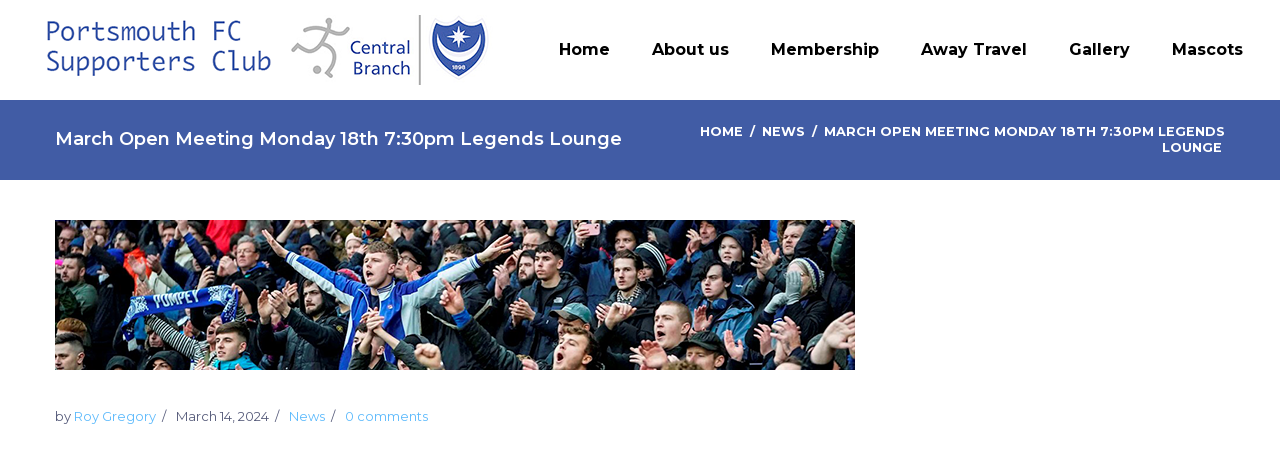

--- FILE ---
content_type: text/html; charset=UTF-8
request_url: https://pompeyfan.com/march-open-meeting-monday-18th-730pm-legends-lounge/
body_size: 12757
content:
<!DOCTYPE html>
<html lang="en">
<head>
    <meta http-equiv="Content-Type" content="text/html; charset=UTF-8">
    <meta name="viewport" content="width=device-width, initial-scale=1, maximum-scale=1">    <meta http-equiv="X-UA-Compatible" content="IE=Edge">
    <link rel="pingback" href="https://pompeyfan.com/xmlrpc.php">
    <title>March Open Meeting Monday 18th 7:30pm Legends Lounge &#8211; Portsmouth FC Supporters Club</title>

        <script type="text/javascript">
            var custom_blog_css = "";
            if (document.getElementById("custom_blog_styles")) {
                document.getElementById("custom_blog_styles").innerHTML += custom_blog_css;
            } else if (custom_blog_css !== "") {
                document.head.innerHTML += '<style id="custom_blog_styles" type="text/css">'+custom_blog_css+'</style>';
            }
        </script>
    <meta name='robots' content='max-image-preview:large' />
<link rel='dns-prefetch' href='//fonts.googleapis.com' />
<link rel='preconnect' href='https://fonts.gstatic.com' crossorigin />
<link rel="alternate" type="application/rss+xml" title="Portsmouth FC Supporters Club &raquo; Feed" href="https://pompeyfan.com/feed/" />
<link rel="alternate" type="application/rss+xml" title="Portsmouth FC Supporters Club &raquo; Comments Feed" href="https://pompeyfan.com/comments/feed/" />
<meta property="og:title" content="March Open Meeting Monday 18th 7:30pm Legends Lounge"/><meta property="og:type" content="article"/><meta property="og:url" content="https://pompeyfan.com/march-open-meeting-monday-18th-730pm-legends-lounge/"/><meta property="og:site_name" content="Portsmouth FC Supporters Club"/><meta property="og:image" content="https://pompeyfan.com/wp-content/uploads/post1-768x144.png"/><script type="text/javascript">
window._wpemojiSettings = {"baseUrl":"https:\/\/s.w.org\/images\/core\/emoji\/14.0.0\/72x72\/","ext":".png","svgUrl":"https:\/\/s.w.org\/images\/core\/emoji\/14.0.0\/svg\/","svgExt":".svg","source":{"concatemoji":"https:\/\/pompeyfan.com\/wp-includes\/js\/wp-emoji-release.min.js?ver=6.2.4"}};
/*! This file is auto-generated */
!function(e,a,t){var n,r,o,i=a.createElement("canvas"),p=i.getContext&&i.getContext("2d");function s(e,t){p.clearRect(0,0,i.width,i.height),p.fillText(e,0,0);e=i.toDataURL();return p.clearRect(0,0,i.width,i.height),p.fillText(t,0,0),e===i.toDataURL()}function c(e){var t=a.createElement("script");t.src=e,t.defer=t.type="text/javascript",a.getElementsByTagName("head")[0].appendChild(t)}for(o=Array("flag","emoji"),t.supports={everything:!0,everythingExceptFlag:!0},r=0;r<o.length;r++)t.supports[o[r]]=function(e){if(p&&p.fillText)switch(p.textBaseline="top",p.font="600 32px Arial",e){case"flag":return s("\ud83c\udff3\ufe0f\u200d\u26a7\ufe0f","\ud83c\udff3\ufe0f\u200b\u26a7\ufe0f")?!1:!s("\ud83c\uddfa\ud83c\uddf3","\ud83c\uddfa\u200b\ud83c\uddf3")&&!s("\ud83c\udff4\udb40\udc67\udb40\udc62\udb40\udc65\udb40\udc6e\udb40\udc67\udb40\udc7f","\ud83c\udff4\u200b\udb40\udc67\u200b\udb40\udc62\u200b\udb40\udc65\u200b\udb40\udc6e\u200b\udb40\udc67\u200b\udb40\udc7f");case"emoji":return!s("\ud83e\udef1\ud83c\udffb\u200d\ud83e\udef2\ud83c\udfff","\ud83e\udef1\ud83c\udffb\u200b\ud83e\udef2\ud83c\udfff")}return!1}(o[r]),t.supports.everything=t.supports.everything&&t.supports[o[r]],"flag"!==o[r]&&(t.supports.everythingExceptFlag=t.supports.everythingExceptFlag&&t.supports[o[r]]);t.supports.everythingExceptFlag=t.supports.everythingExceptFlag&&!t.supports.flag,t.DOMReady=!1,t.readyCallback=function(){t.DOMReady=!0},t.supports.everything||(n=function(){t.readyCallback()},a.addEventListener?(a.addEventListener("DOMContentLoaded",n,!1),e.addEventListener("load",n,!1)):(e.attachEvent("onload",n),a.attachEvent("onreadystatechange",function(){"complete"===a.readyState&&t.readyCallback()})),(e=t.source||{}).concatemoji?c(e.concatemoji):e.wpemoji&&e.twemoji&&(c(e.twemoji),c(e.wpemoji)))}(window,document,window._wpemojiSettings);
</script>
<style type="text/css">
img.wp-smiley,
img.emoji {
	display: inline !important;
	border: none !important;
	box-shadow: none !important;
	height: 1em !important;
	width: 1em !important;
	margin: 0 0.07em !important;
	vertical-align: -0.1em !important;
	background: none !important;
	padding: 0 !important;
}
</style>
	<link rel='stylesheet' id='wp-block-library-css' href='https://pompeyfan.com/wp-includes/css/dist/block-library/style.min.css?ver=6.2.4' type='text/css' media='all' />
<link rel='stylesheet' id='classic-theme-styles-css' href='https://pompeyfan.com/wp-includes/css/classic-themes.min.css?ver=6.2.4' type='text/css' media='all' />
<style id='global-styles-inline-css' type='text/css'>
body{--wp--preset--color--black: #000000;--wp--preset--color--cyan-bluish-gray: #abb8c3;--wp--preset--color--white: #ffffff;--wp--preset--color--pale-pink: #f78da7;--wp--preset--color--vivid-red: #cf2e2e;--wp--preset--color--luminous-vivid-orange: #ff6900;--wp--preset--color--luminous-vivid-amber: #fcb900;--wp--preset--color--light-green-cyan: #7bdcb5;--wp--preset--color--vivid-green-cyan: #00d084;--wp--preset--color--pale-cyan-blue: #8ed1fc;--wp--preset--color--vivid-cyan-blue: #0693e3;--wp--preset--color--vivid-purple: #9b51e0;--wp--preset--gradient--vivid-cyan-blue-to-vivid-purple: linear-gradient(135deg,rgba(6,147,227,1) 0%,rgb(155,81,224) 100%);--wp--preset--gradient--light-green-cyan-to-vivid-green-cyan: linear-gradient(135deg,rgb(122,220,180) 0%,rgb(0,208,130) 100%);--wp--preset--gradient--luminous-vivid-amber-to-luminous-vivid-orange: linear-gradient(135deg,rgba(252,185,0,1) 0%,rgba(255,105,0,1) 100%);--wp--preset--gradient--luminous-vivid-orange-to-vivid-red: linear-gradient(135deg,rgba(255,105,0,1) 0%,rgb(207,46,46) 100%);--wp--preset--gradient--very-light-gray-to-cyan-bluish-gray: linear-gradient(135deg,rgb(238,238,238) 0%,rgb(169,184,195) 100%);--wp--preset--gradient--cool-to-warm-spectrum: linear-gradient(135deg,rgb(74,234,220) 0%,rgb(151,120,209) 20%,rgb(207,42,186) 40%,rgb(238,44,130) 60%,rgb(251,105,98) 80%,rgb(254,248,76) 100%);--wp--preset--gradient--blush-light-purple: linear-gradient(135deg,rgb(255,206,236) 0%,rgb(152,150,240) 100%);--wp--preset--gradient--blush-bordeaux: linear-gradient(135deg,rgb(254,205,165) 0%,rgb(254,45,45) 50%,rgb(107,0,62) 100%);--wp--preset--gradient--luminous-dusk: linear-gradient(135deg,rgb(255,203,112) 0%,rgb(199,81,192) 50%,rgb(65,88,208) 100%);--wp--preset--gradient--pale-ocean: linear-gradient(135deg,rgb(255,245,203) 0%,rgb(182,227,212) 50%,rgb(51,167,181) 100%);--wp--preset--gradient--electric-grass: linear-gradient(135deg,rgb(202,248,128) 0%,rgb(113,206,126) 100%);--wp--preset--gradient--midnight: linear-gradient(135deg,rgb(2,3,129) 0%,rgb(40,116,252) 100%);--wp--preset--duotone--dark-grayscale: url('#wp-duotone-dark-grayscale');--wp--preset--duotone--grayscale: url('#wp-duotone-grayscale');--wp--preset--duotone--purple-yellow: url('#wp-duotone-purple-yellow');--wp--preset--duotone--blue-red: url('#wp-duotone-blue-red');--wp--preset--duotone--midnight: url('#wp-duotone-midnight');--wp--preset--duotone--magenta-yellow: url('#wp-duotone-magenta-yellow');--wp--preset--duotone--purple-green: url('#wp-duotone-purple-green');--wp--preset--duotone--blue-orange: url('#wp-duotone-blue-orange');--wp--preset--font-size--small: 13px;--wp--preset--font-size--medium: 20px;--wp--preset--font-size--large: 36px;--wp--preset--font-size--x-large: 42px;--wp--preset--spacing--20: 0.44rem;--wp--preset--spacing--30: 0.67rem;--wp--preset--spacing--40: 1rem;--wp--preset--spacing--50: 1.5rem;--wp--preset--spacing--60: 2.25rem;--wp--preset--spacing--70: 3.38rem;--wp--preset--spacing--80: 5.06rem;--wp--preset--shadow--natural: 6px 6px 9px rgba(0, 0, 0, 0.2);--wp--preset--shadow--deep: 12px 12px 50px rgba(0, 0, 0, 0.4);--wp--preset--shadow--sharp: 6px 6px 0px rgba(0, 0, 0, 0.2);--wp--preset--shadow--outlined: 6px 6px 0px -3px rgba(255, 255, 255, 1), 6px 6px rgba(0, 0, 0, 1);--wp--preset--shadow--crisp: 6px 6px 0px rgba(0, 0, 0, 1);}:where(.is-layout-flex){gap: 0.5em;}body .is-layout-flow > .alignleft{float: left;margin-inline-start: 0;margin-inline-end: 2em;}body .is-layout-flow > .alignright{float: right;margin-inline-start: 2em;margin-inline-end: 0;}body .is-layout-flow > .aligncenter{margin-left: auto !important;margin-right: auto !important;}body .is-layout-constrained > .alignleft{float: left;margin-inline-start: 0;margin-inline-end: 2em;}body .is-layout-constrained > .alignright{float: right;margin-inline-start: 2em;margin-inline-end: 0;}body .is-layout-constrained > .aligncenter{margin-left: auto !important;margin-right: auto !important;}body .is-layout-constrained > :where(:not(.alignleft):not(.alignright):not(.alignfull)){max-width: var(--wp--style--global--content-size);margin-left: auto !important;margin-right: auto !important;}body .is-layout-constrained > .alignwide{max-width: var(--wp--style--global--wide-size);}body .is-layout-flex{display: flex;}body .is-layout-flex{flex-wrap: wrap;align-items: center;}body .is-layout-flex > *{margin: 0;}:where(.wp-block-columns.is-layout-flex){gap: 2em;}.has-black-color{color: var(--wp--preset--color--black) !important;}.has-cyan-bluish-gray-color{color: var(--wp--preset--color--cyan-bluish-gray) !important;}.has-white-color{color: var(--wp--preset--color--white) !important;}.has-pale-pink-color{color: var(--wp--preset--color--pale-pink) !important;}.has-vivid-red-color{color: var(--wp--preset--color--vivid-red) !important;}.has-luminous-vivid-orange-color{color: var(--wp--preset--color--luminous-vivid-orange) !important;}.has-luminous-vivid-amber-color{color: var(--wp--preset--color--luminous-vivid-amber) !important;}.has-light-green-cyan-color{color: var(--wp--preset--color--light-green-cyan) !important;}.has-vivid-green-cyan-color{color: var(--wp--preset--color--vivid-green-cyan) !important;}.has-pale-cyan-blue-color{color: var(--wp--preset--color--pale-cyan-blue) !important;}.has-vivid-cyan-blue-color{color: var(--wp--preset--color--vivid-cyan-blue) !important;}.has-vivid-purple-color{color: var(--wp--preset--color--vivid-purple) !important;}.has-black-background-color{background-color: var(--wp--preset--color--black) !important;}.has-cyan-bluish-gray-background-color{background-color: var(--wp--preset--color--cyan-bluish-gray) !important;}.has-white-background-color{background-color: var(--wp--preset--color--white) !important;}.has-pale-pink-background-color{background-color: var(--wp--preset--color--pale-pink) !important;}.has-vivid-red-background-color{background-color: var(--wp--preset--color--vivid-red) !important;}.has-luminous-vivid-orange-background-color{background-color: var(--wp--preset--color--luminous-vivid-orange) !important;}.has-luminous-vivid-amber-background-color{background-color: var(--wp--preset--color--luminous-vivid-amber) !important;}.has-light-green-cyan-background-color{background-color: var(--wp--preset--color--light-green-cyan) !important;}.has-vivid-green-cyan-background-color{background-color: var(--wp--preset--color--vivid-green-cyan) !important;}.has-pale-cyan-blue-background-color{background-color: var(--wp--preset--color--pale-cyan-blue) !important;}.has-vivid-cyan-blue-background-color{background-color: var(--wp--preset--color--vivid-cyan-blue) !important;}.has-vivid-purple-background-color{background-color: var(--wp--preset--color--vivid-purple) !important;}.has-black-border-color{border-color: var(--wp--preset--color--black) !important;}.has-cyan-bluish-gray-border-color{border-color: var(--wp--preset--color--cyan-bluish-gray) !important;}.has-white-border-color{border-color: var(--wp--preset--color--white) !important;}.has-pale-pink-border-color{border-color: var(--wp--preset--color--pale-pink) !important;}.has-vivid-red-border-color{border-color: var(--wp--preset--color--vivid-red) !important;}.has-luminous-vivid-orange-border-color{border-color: var(--wp--preset--color--luminous-vivid-orange) !important;}.has-luminous-vivid-amber-border-color{border-color: var(--wp--preset--color--luminous-vivid-amber) !important;}.has-light-green-cyan-border-color{border-color: var(--wp--preset--color--light-green-cyan) !important;}.has-vivid-green-cyan-border-color{border-color: var(--wp--preset--color--vivid-green-cyan) !important;}.has-pale-cyan-blue-border-color{border-color: var(--wp--preset--color--pale-cyan-blue) !important;}.has-vivid-cyan-blue-border-color{border-color: var(--wp--preset--color--vivid-cyan-blue) !important;}.has-vivid-purple-border-color{border-color: var(--wp--preset--color--vivid-purple) !important;}.has-vivid-cyan-blue-to-vivid-purple-gradient-background{background: var(--wp--preset--gradient--vivid-cyan-blue-to-vivid-purple) !important;}.has-light-green-cyan-to-vivid-green-cyan-gradient-background{background: var(--wp--preset--gradient--light-green-cyan-to-vivid-green-cyan) !important;}.has-luminous-vivid-amber-to-luminous-vivid-orange-gradient-background{background: var(--wp--preset--gradient--luminous-vivid-amber-to-luminous-vivid-orange) !important;}.has-luminous-vivid-orange-to-vivid-red-gradient-background{background: var(--wp--preset--gradient--luminous-vivid-orange-to-vivid-red) !important;}.has-very-light-gray-to-cyan-bluish-gray-gradient-background{background: var(--wp--preset--gradient--very-light-gray-to-cyan-bluish-gray) !important;}.has-cool-to-warm-spectrum-gradient-background{background: var(--wp--preset--gradient--cool-to-warm-spectrum) !important;}.has-blush-light-purple-gradient-background{background: var(--wp--preset--gradient--blush-light-purple) !important;}.has-blush-bordeaux-gradient-background{background: var(--wp--preset--gradient--blush-bordeaux) !important;}.has-luminous-dusk-gradient-background{background: var(--wp--preset--gradient--luminous-dusk) !important;}.has-pale-ocean-gradient-background{background: var(--wp--preset--gradient--pale-ocean) !important;}.has-electric-grass-gradient-background{background: var(--wp--preset--gradient--electric-grass) !important;}.has-midnight-gradient-background{background: var(--wp--preset--gradient--midnight) !important;}.has-small-font-size{font-size: var(--wp--preset--font-size--small) !important;}.has-medium-font-size{font-size: var(--wp--preset--font-size--medium) !important;}.has-large-font-size{font-size: var(--wp--preset--font-size--large) !important;}.has-x-large-font-size{font-size: var(--wp--preset--font-size--x-large) !important;}
.wp-block-navigation a:where(:not(.wp-element-button)){color: inherit;}
:where(.wp-block-columns.is-layout-flex){gap: 2em;}
.wp-block-pullquote{font-size: 1.5em;line-height: 1.6;}
</style>
<link rel='stylesheet' id='font-awesome-css' href='https://pompeyfan.com/wp-content/themes/sunergy/css/font-awesome.min.css?ver=4.7.0' type='text/css' media='all' />
<link rel='stylesheet' id='gt3-theme-style-css' href='https://pompeyfan.com/wp-content/themes/sunergy/css/theme.css?ver=6.2.4' type='text/css' media='all' />
<link rel='stylesheet' id='gt3-composer-style-css' href='https://pompeyfan.com/wp-content/themes/sunergy/css/base_composer.css?ver=6.2.4' type='text/css' media='all' />
<style id='gt3-composer-style-inline-css' type='text/css'>
/* Custom CSS */*{}a,a:hover,a:focus {text-decoration:none;outline:none !important;transition:all 400ms;color: #5DBAFC;}body {font-family: Montserrat;font-size:16px;line-height:30px;font-weight:700;color: #ffffff;background:#FFFFFF;;}/* Custom Fonts */h1, h1 span, h1 a,h2, h2 span, h2 a,h3, h3 span, h3 a,h4, h4 span, h4 a,h5, h5 span, h5 a,h6, h6 span, h6 a,.calendar_wrap tbody,.vc_tta.vc_general .vc_tta-tab,.gt3-page-title__content .gt3_breadcrumb a,.gt3-page-title__content .gt3_breadcrumb .current{color: #ffffff;}h1, h1 span, h1 a,h2, h2 span, h2 a,h3, h3 span, h3 a,h4, h4 span, h4 a,h5, h5 span, h5 a,h6, h6 span, h6 a,.countdown-amount,.strip_template .strip-item a span,.column1 .item_title a,.index_number,.price_item_btn a,.prev_next_links a b,.shortcode_tab_item_title,.widget.widget_posts .recent_posts li > .recent_posts_content .post_title a{font-family: Montserrat;font-weight: 400}h1, h1 a, h1 span {font-size:42px;line-height:46px;}h2, h2 a, h2 span {font-size:36px;line-height:40px;}h3, h3 a, h3 span,.sidepanel .title {font-size:30px;line-height:34px;}h4, h4 a, h4 span {font-family:Montserrat;font-weight:600;font-size:24px;line-height:28px;}h5, h5 a, h5 span {font-family:Montserrat;font-weight:600;font-size:18px;line-height:24px;}h6, h6 a, h6 span {font-size:12px;line-height:18px;}.diagram_item .chart, .item_title a, .contentarea ul, .price_item .price_item_prefix,body .vc_pie_chart .vc_pie_chart_value, .price_item span.price_item_suffix, .price_item .shortcode_button span, .price_item .shortcode_button.alt:hover span, .price_item .item_cost_wrapper .price_item_title h3, .price_item .price_value, .widget_search .search_form:before, .wrapper_404 .number_404__subtitle, .wrapper_404 .number_404__btn a, body.wpb-js-composer .vc_tta-accordion .vc_tta-panel .vc_tta-panel-heading .vc_tta-panel-title, .widget_product_categories ul li a,.woocommerce table.shop_table td.product-name a,.woocommerce ul.product_list_widget li .price,.widget_nav_menu ul li a, .widget_archive ul li a, .widget_pages ul li a, .widget_categories ul li a,.widget_recent_entries ul li a, .widget_meta ul li a, .widget_recent_comments ul li a, .single_listing_tags a .tag_name{color:#ffffff;}.vc_row .vc_progress_bar:not(.vc_progress-bar-color-custom) .vc_single_bar .vc_label:not([style*="color"]) {color: #ffffff !important;}/* Theme color */a,.widget.widget_archive ul li:hover:before,.widget.widget_categories ul li:hover:before,.widget.widget_pages ul li:hover:before,.widget.widget_meta ul li:hover:before,.widget.widget_recent_comments ul li:hover:before,.widget.widget_recent_entries ul li:hover:before,.widget.widget_nav_menu ul li:hover:before,.widget.widget_archive ul li:hover > a,.widget.widget_categories ul li:hover > a,.gt3_widget.woocommerce.widget_product_categories ul li:hover > a,.woocommerce table.shop_table td.product-name:hover a,.woocommerce-cart .wc-proceed-to-checkout a.checkout-button:hover,.widget.widget_pages ul li:hover > a,.widget.widget_meta ul li:hover > a,.widget.widget_recent_comments ul li:hover > a,.widget.widget_recent_entries ul li:hover > a,.widget.widget_nav_menu ul li:hover > a,.top_footer .widget.widget_archive ul li > a:hover,.top_footer .widget.widget_categories ul li > a:hover,.top_footer .widget.widget_pages ul li > a:hover,.top_footer .widget.widget_meta ul li > a:hover,.top_footer .widget.widget_recent_comments ul li > a:hover,.top_footer .widget.widget_recent_entries ul li > a:hover,.top_footer .widget.widget_nav_menu ul li > a:hover,.recent_posts_content .listing_meta,.calendar_wrap thead,.gt3_practice_list__image-holder i,.load_more_works:hover,.copyright a:hover,blockquote:before,.woocommerce-info a:hover,.post-quote-icon {color: #5DBAFC;}.main_wrapper ul li::before,.main_wrapper ol > li:before,.widget_nav_menu .menu .menu-item.current-menu-item a,body.wpb-js-composer .vc_tta-accordion .vc_tta-panel.vc_active .vc_tta-panel-heading .vc_tta-panel-title {color: #5DBAFC;}.tagcloud a:hover,.comment-form .gt3_submit_wrapper .submit:hover,.widget.widget_nav_menu ul li:hover > a::before,.widget_nav_menu .menu .menu-item.current-menu-item a::before,body.wpb-js-composer .vc_tta-accordion.vc_tta-style-accordion_solid .vc_tta-panel.vc_active .vc_tta-panel-heading .vc_tta-panel-title {background-color: #5DBAFC;}.price_item .item_cost_wrapper .bg-color,.main_menu_container .menu_item_line,.gt3_practice_list__link:before,.load_more_works,body .booked-calendar-wrap table.booked-calendar td:hover .date,.content-container .vc_progress_bar .vc_single_bar .vc_bar {background-color: #5DBAFC;}.calendar_wrap caption,.widget .calendar_wrap table td#today:before,.price_item .price_button .shortcode_button:hover,.price_item .shortcode_button.alt,body .vc_tta.vc_general .vc_tta-tab.vc_active>a,body .vc_tta.vc_tta-tabs .vc_tta-panel.vc_active .vc_tta-panel-heading .vc_tta-panel-title>a,.vc_row .vc_toggle_icon {background: #5DBAFC;}.gt3_module_button a,input[type="submit"],#back_to_top:hover {border-color: #5DBAFC;background: #5DBAFC;}.gt3_submit_wrapper {background: #5DBAFC;}.footer_socials_links a:hover i::before,input[type="submit"]:hover,.gt3_submit_wrapper:hover > i {color:#5DBAFC;}.price_item .price_button .shortcode_button,.price_item .price_button .shortcode_button.alt:hover,.load_more_works,#back_to_top,body.wpb-js-composer .module_testimonial .slick-dots li button,body.wpb-js-composer .vc_toggle.vc_toggle_active .vc_toggle_title .vc_toggle_icon::before,body.wpb-js-composer .vc_row .vc_tta.vc_tta-accordion.vc_tta-style-accordion_bordered .vc_tta-controls-icon:before,body.wpb-js-composer .vc_row .vc_tta.vc_tta-accordion.vc_tta-style-accordion_bordered .vc_tta-controls-icon:after {border-color: #5DBAFC;}body .widget.widget_categories ul li:hover::before,.gt3_widget.woocommerce.widget_product_categories li:hover:before,.module_testimonial.type2 .testimonials-text:before,body.wpb-js-composer .vc_toggle.vc_toggle_accordion_bordered .vc_toggle_title h4,body.wpb-js-composer .vc_toggle.vc_toggle_active .vc_toggle_title h4 {color: #5DBAFC;}.wrapper_404 .number_404__btn a,body.wpb-js-composer .vc_toggle.vc_toggle_accordion_alternative.vc_toggle_active .vc_toggle_title,body.wpb-js-composer .vc_toggle.vc_toggle_accordion_bordered .vc_toggle_title,body.wpb-js-composer .vc_toggle.vc_toggle_accordion_bordered .vc_toggle_title .vc_toggle_icon::before,body.wpb-js-composer .vc_toggle.vc_toggle_accordion_bordered .vc_toggle_title .vc_toggle_icon::after,body.wpb-js-composer .vc_tta-accordion.vc_tta-style-accordion_alternative .vc_tta-panel.vc_active .vc_tta-panel-heading,body.wpb-js-composer .vc_tta-accordion.vc_tta-style-accordion_alternative .vc_tta-panel.vc_active .vc_tta-panel-heading .vc_tta-controls-icon::before,body.wpb-js-composer .vc_tta-accordion.vc_tta-style-accordion_bordered .vc_tta-panel .vc_tta-panel-heading,.gt3_module_button a:hover {border-color: #5DBAFC;}body.wpb-js-composer .module_testimonial .slick-dots li.slick-active button,body.wpb-js-composer .vc_toggle.vc_toggle_accordion_solid.vc_toggle_active .vc_toggle_title,body.wpb-js-composer .vc_toggle.vc_toggle_accordion_bordered.vc_toggle_active .vc_toggle_title,body.wpb-js-composer .vc_tta-accordion.vc_tta-style-accordion_bordered .vc_tta-panel.vc_active .vc_tta-panel-heading .vc_tta-panel-title,body.wpb-js-composer .vc_tta-accordion.vc_tta-style-accordion_solid .vc_tta-panel.vc_active .vc_tta-panel-heading .vc_tta-panel-title {background-color: #5DBAFC;}body.wpb-js-composer .vc_tta-accordion.vc_tta-style-accordion_bordered .vc_tta-panel .vc_tta-panel-heading .vc_tta-panel-title,.gt3_module_button a:hover,.gt3_module_button a:hover .gt3_btn_icon.fa {color: #5DBAFC;}.gt3_icon_box__link a:before,.module_team .view_all_link:before {background-color: #5DBAFC;}.single-member-page .member-icon:hover,.widget_nav_menu .menu .menu-item:hover>a,.single-member-page .team-link:hover,.module_team .view_all_link {color: #5DBAFC;}.module_team .view_all_link:after {border-color: #5DBAFC;}.contact-page .custom_textarea .gt3_submit_wrapper .wpcf7-form-control.wpcf7-submit:hover {background-color: #5DBAFC;}/* menu fonts */.main-menu>ul,.main-menu>div>ul {font-family:Montserrat;font-weight:700;line-height:20px;font-size:16px;}/* sub menu styles */.main-menu ul li ul.sub-menu,.gt3_currency_switcher ul,.gt3_header_builder .header_search__inner .search_form,.mobile_menu_container{background-color: rgba(255,255,255,1) ;color: #000000 ;}.gt3_header_builder .header_search__inner .search_text::-webkit-input-placeholder{color: #000000 !important;}.gt3_header_builder .header_search__inner .search_text:-moz-placeholder {color: #000000 !important;}.gt3_header_builder .header_search__inner .search_text::-moz-placeholder {color: #000000 !important;}.gt3_header_builder .header_search__inner .search_text:-ms-input-placeholder {color: #000000 !important;}.gt3_header_builder .header_search .header_search__inner:before,.main-menu > ul > li > ul:before,.gt3_currency_switcher ul:before{border-bottom-color: rgba(255,255,255,1) ;}.gt3_header_builder .header_search .header_search__inner:before,.main-menu > ul > li > ul:before,.gt3_currency_switcher ul:before{-webkit-box-shadow: 0px 1px 0px 0px rgba(255,255,255,1);-moz-box-shadow: 0px 1px 0px 0px rgba(255,255,255,1);box-shadow: 0px 1px 0px 0px rgba(255,255,255,1);}/* blog */.listing_meta a,.post_share > a,.share_wrap a span,.like_count,.likes_block .icon,.gt3_module_featured_posts .listing_meta a:hover,.main_wrapper .price_item .items_text li:not(.active),.recent_posts .listing_meta a:hover,.comment_info .listing_meta a:hover,.price_item_body .items_text ul li span, .team-infobox .team_info span,.wrapper_404 .number_404__text-info,.number_404__search .search_form .search_text::-webkit-input-placeholder,.number_404__search .search_form .search_text::-moz-placeholder,.number_404__search .search_form .search_text:-ms-input-placeholder,.number_404__search .search_form .search_text:-ms-input-placeholder,.price_item_body .items_text ul li{color: #ffffff;}.post_share > a,.share_wrap a,.post_share > a::before, .share_wrap a span,.blog_post_preview.format-quote .blogpost_title,.main_wrapper .price_item .items_text li,.prev_next_links .fleft a,.prev_next_links .fleft a:hover span i,.prev_next_links .fleft a span i::before,.prev_next_links .fright a,.prev_next_links .fright a:hover span i,.prev_next_links .fright a span i::before,.prev_next_links .fleft a:focus,.prev_next_links .fright a:focus,#main_content ul.wp-block-archives li > a,#main_content ul.wp-block-categories li > a,#main_content ul.wp-block-latest-posts li > a{color: #ffffff;}.prev_next_links a span i {background-color: #ffffff;}.comment-reply-link {color: #ffffff;}.listing_meta a:hover,.blogpost_title a:hover,.post_share > a:hover,.post_share > a:hover:before,.post_share:hover > a:before,.gt3_module_featured_posts .listing_meta,.gt3_module_featured_posts .listing_meta a,.recent_posts .listing_meta a,.widget.widget_posts .recent_posts li > .recent_posts_content .post_title a:hover,.woocommerce li.gt3_widget_product_list .gt3_woo_widget_title:hover span,.comment_info .listing_meta,.comment_info .listing_meta a,.prev_next_links .fleft a:hover,.prev_next_links .fright a:hover,.comment-reply-link:hover,#main_content ul.wp-block-archives li > a:hover,#main_content ul.wp-block-categories li > a:hover,#main_content ul.wp-block-latest-posts li > a:hover{color: #5DBAFC;}.listing_meta span a,body.wpb-js-composer .format-link.blog_post_preview .blogpost_title a:hover,body .booked-calendar-wrap .booked-appt-list .timeslot .spots-available,.header-address::before,.blogpost_title i {color: #5DBAFC;}body.wpb-js-composer .vc_toggle.vc_toggle_color_plus .vc_toggle_icon::before,body.wpb-js-composer .vc_toggle.vc_toggle_color_plus .vc_toggle_icon::after {border-color: #ffffff;}ul.pagerblock li a,ul.pagerblock li span,.learn_more:hover,.testimonials_title,.widget_nav_menu ul li a,.header-phone,.header-address,.isotope-filter a,.gt3_practice_list__filter a,.price_item .item_cost_wrapper,.comment-form .gt3_submit_wrapper .submit,body .booked-calendar-wrap .booked-appt-list .timeslot .timeslot-time,.contact-page .custom_textarea .gt3_submit_wrapper .wpcf7-form-control.wpcf7-submit,.gt3_module_featured_posts .blog_post_preview.format-quote .blogpost_title a,body .booked-calendar-wrap .booked-appt-list .timeslot .timeslot-people button,body .booked-calendar-wrap table.booked-calendar td,.module_team .view_all_link:hover, body.wpb-js-composer .format-link.blog_post_preview .blogpost_title a {color: #ffffff;}.module_team .view_all_link:hover:before {background-color: #ffffff;}.module_team .view_all_link:hover:after,body.wpb-js-composer .vc_toggle_color_triangle .vc_toggle_icon::before,body.wpb-js-composer .vc_tta-accordion.vc_tta-style-accordion_alternative .vc_tta-panel .vc_tta-panel-heading .vc_tta-controls-icon::before,body.wpb-js-composer .vc_tta-accordion.vc_tta-style-accordion_alternative .vc_tta-controls-icon.vc_tta-controls-icon-plus::before,body.wpb-js-composer .vc_tta-accordion.vc_tta-style-accordion_alternative .vc_tta-controls-icon.vc_tta-controls-icon-plus::after,body.wpb-js-composer .vc_tta-accordion.vc_tta.vc_tta-style-accordion_alternative .vc_tta-controls-icon.vc_tta-controls-icon-chevron::before {border-color: #ffffff;}.learn_more span,.gt3_module_title .carousel_arrows a:hover span,.prev_next_links a:hover span i {background: #5DBAFC;}.nivo-directionNav .nivo-prevNav:after,.nivo-directionNav .nivo-nextNav:after,body.wpb-js-composer .gt3_carousel_list .slick-next::before,body.wpb-js-composer .gt3_carousel_list .slick-prev::before {background-color: #5DBAFC;}.nivo-directionNav .nivo-nextNav::before,body.wpb-js-composer .gt3_carousel_list .slick-next::after {border-left-color: #5DBAFC;}.nivo-directionNav .nivo-prevNav::before,body.wpb-js-composer .gt3_carousel_list .slick-prev::after {border-right-color: #5DBAFC;}.learn_more span:before,.prev_next_links a:hover span i:before,.gt3_module_title .carousel_arrows a:hover span:before {border-left-color: #5DBAFC;}.learn_more:hover span,.gt3_module_title .carousel_arrows a span {background: #ffffff;}.learn_more:hover span:before,.gt3_module_title .carousel_arrows a span:before {border-left-color: #ffffff;}.likes_block:hover .icon,.likes_block.already_liked .icon,.gt3_module_featured_posts .blog_post_preview.format-quote .blogpost_title a:hover,.isotope-filter a:hover,.gt3_breadcrumb .breadcrumbs a:hover,.isotope-filter a.active {color: #5DBAFC;}.post_media_info {color: #ffffff;}.post_media_info:before {background: #ffffff;}.pagerblock li a:hover,.pagerblock li a:focus {background: #ffffff;}ul.pagerblock li a.current,ul.pagerblock li span {background: #5DBAFC;}.gt3_module_title .external_link .learn_more {line-height:30px;}.blog_type1 .blog_post_preview:before {background: #ffffff;}.post_share > a:before,.share_wrap a span {font-size:16px;}ol.commentlist:after {background:#FFFFFF;}h3#reply-title a,.comment_author_says a:hover,.prev_next_links a:hover b,.dropcap,.gt3_custom_text a,.gt3_custom_button i {color: #5DBAFC;}h3#reply-title a:hover,.comment_author_says,.comment_author_says a,.prev_next_links a b {color: #ffffff;}input[type="date"],input[type="email"],input[type="number"],input[type="password"],input[type="search"],input[type="tel"],input[type="text"],input[type="url"],select,textarea,.wrapper_404.pp_block input.search_submit{font-family:Montserrat;}::-moz-selection {background: #5DBAFC;}::selection {background: #5DBAFC;}.widget_recent_comments a,a.rsswidget:hover,.widget_rss .widget-title a.rsswidget {color: #ffffff !important;}.widget_recent_comments a:hover {color: #5DBAFC !important;}.sticky_header .logo_container > a,.sticky_header .logo_container > a > img{max-height: 0px !important;}.main_header .sticky_header .header_search{height: 0px !important;}.gt3_services_box_content {background: linear-gradient(90deg, #ffffff -80%, #5DBAFC) no-repeat center;font-size:16px;line-height:30px;font-family:Montserrat;font-weight:700;}.gt3_services_img_bg {background-color: #5DBAFC;}.main_wrapper ul.gt3_list_check li:before,.main_wrapper ul.gt3_list_check_circle li:before,.main_wrapper ul.gt3_list_check_square li:before,.main_wrapper ul.gt3_list_angle_right li:before,.main_wrapper ul.gt3_list_plus li:before,.main_wrapper ul.gt3_list_times li:before {color: #5DBAFC;}.top_footer .widget-title,.widget.widget_posts .recent_posts li > .recent_posts_content .post_title a,.woocommerce li.gt3_widget_product_list .gt3_woo_widget_title span,.top_footer .widget.widget_archive ul li > a,.top_footer .widget.widget_categories ul li > a,.top_footer .widget.widget_pages ul li > a,.top_footer .widget.widget_meta ul li > a,.top_footer .widget.widget_recent_comments ul li > a,.top_footer .widget.widget_recent_entries ul li > a,.top_footer strong{color: #2b3152 ;}.top_footer .widget.widget_categories ul li > a,.top_footer .widget.widget_nav_menu ul li > a,.top_footer {color: #ffffff;}.main_footer .copyright {color: #ffffff;}.gt3_header_builder__section--top .gt3_currency_switcher:hover ul,.gt3_header_builder__section--top .gt3_lang_switcher:hover ul{background-color:rgba(255,255,255,1);}.gt3_header_builder__section--middle .gt3_currency_switcher:hover ul,.gt3_header_builder__section--middle .gt3_lang_switcher:hover ul{background-color:rgba(255,255,255,1);}.gt3_header_builder__section--bottom .gt3_currency_switcher:hover ul,.gt3_header_builder__section--bottom .gt3_lang_switcher:hover ul{background-color:rgba(255,255,255,1);}@media only screen and (max-width: 1200px){.header_side_container .logo_container .tablet_logo{height: 70px;}}.widget_product_search .woocommerce-product-search .search-field,.gt3-page-title__content .gt3_breadcrumb .woocommerce-breadcrumb span:last-child:not(:first-child),.main_wrapper .image_size_popup_button,.clear_recently_products{color: #ffffff;}.woocommerce .widget_price_filter .ui-slider .ui-slider-handle,.woocommerce .widget_price_filter .ui-slider .ui-slider-range{background-color: #5DBAFC;}.woocommerce div.product form.cart .qty,.woocommerce nav.woocommerce-pagination ul li a,.woocommerce nav.woocommerce-pagination ul li span{font-family: Montserrat;}.quantity-spinner.quantity-up:hover,.quantity-spinner.quantity-down:hover,.woocommerce table.shop_table .product-quantity .qty.allotted,.woocommerce div.product form.cart .qty.allotted,.woocommerce .gt3-products-header .gridlist-toggle:hover,.main_wrapper .image_size_popup_button:hover,.clear_recently_products:hover{color: #5DBAFC;}.woocommerce #respond input#submit,.woocommerce a.button,.woocommerce button.button,.woocommerce input.button,.woocommerce #respond input#submit.alt,.woocommerce a.button.alt,.woocommerce button.button.alt,.woocommerce input.button.alt,.woocommerce #reviews #respond input#submit,.woocommerce #reviews a.button,.woocommerce #reviews button.button,.woocommerce #reviews input.button{color: #5DBAFC;border-color: #5DBAFC;}.woocommerce #respond input#submit:hover,.woocommerce a.button:hover,.woocommerce button.button:hover,.woocommerce input.button:hover,.woocommerce #respond input#submit.alt:hover,.woocommerce a.button.alt:hover,.woocommerce button.button.alt:hover,.woocommerce input.button.alt:hover,.woocommerce #reviews #respond input#submit:hover,.woocommerce #reviews a.button:hover,.woocommerce #reviews button.button:hover,.woocommerce #reviews input.button:hover,.woocommerce #respond input#submit.disabled:hover,.woocommerce #respond input#submit:disabled:hover,.woocommerce #respond input#submit:disabled[disabled]:hover,.woocommerce a.button.disabled:hover,.woocommerce a.button:disabled:hover,.woocommerce a.button:disabled[disabled]:hover,.woocommerce button.button.disabled:hover,.woocommerce button.button:disabled:hover,.woocommerce button.button:disabled[disabled]:hover,.woocommerce input.button.disabled:hover,.woocommerce input.button:disabled:hover,.woocommerce input.button:disabled[disabled]:hover{border-color: #5DBAFC;background-color: #5DBAFC;}.woocommerce div.product form.cart div.quantity:hover,.woocommerce div.product form.cart div.quantity:focus,.woocommerce div.product form.cart div.quantity:focus-within{border-bottom-color: #5DBAFC;}.woocommerce div.product p.price,.woocommerce div.product span.price,.woocommerce ul.products li.product .price{color: #5DBAFC;}.woocommerce #respond input#submit.alt.disabled,.woocommerce #respond input#submit.alt:disabled,.woocommerce #respond input#submit.alt:disabled[disabled],.woocommerce a.button.alt.disabled,.woocommerce a.button.alt:disabled,.woocommerce a.button.alt:disabled[disabled],.woocommerce button.button.alt.disabled,.woocommerce button.button.alt:disabled,.woocommerce button.button.alt:disabled[disabled],.woocommerce input.button.alt.disabled,.woocommerce input.button.alt:disabled,.woocommerce input.button.alt:disabled[disabled]{color: #5DBAFC;border-color: #5DBAFC;}.woocommerce #respond input#submit.alt.disabled:hover,.woocommerce #respond input#submit.alt:disabled:hover,.woocommerce #respond input#submit.alt:disabled[disabled]:hover,.woocommerce a.button.alt.disabled:hover,.woocommerce a.button.alt:disabled:hover,.woocommerce a.button.alt:disabled[disabled]:hover,.woocommerce button.button.alt.disabled:hover,.woocommerce button.button.alt:disabled:hover,.woocommerce button.button.alt:disabled[disabled]:hover,.woocommerce input.button.alt.disabled:hover,.woocommerce input.button.alt:disabled:hover,.woocommerce input.button.alt:disabled[disabled]:hover{background-color: #5DBAFC;border-color: #5DBAFC;}.image_size_popup .close,#yith-quick-view-content .product_meta,.single-product.woocommerce div.product .product_meta,.woocommerce div.product form.cart .variations td,.woocommerce div.product .woocommerce-tabs ul.tabs li,.woocommerce .widget_shopping_cart .total,.woocommerce.widget_shopping_cart .total,.woocommerce table.shop_table thead th,.main_wrapper .gt3_product_list_nav li .product_list_nav_text .nav_title,.main_wrapper .gt3_product_list_nav li .product_list_nav_text .nav_text,.woocommerce table.woocommerce-checkout-review-order-table tfoot td .woocommerce-Price-amount{color: #ffffff;}#yith-quick-view-content .product_meta a,#yith-quick-view-content .product_meta .sku,.single-product.woocommerce div.product .product_meta a,.single-product.woocommerce div.product .product_meta .sku,.select2-container--default .select2-selection--single .select2-selection__rendered{color: #ffffff;}#yith-quick-view-content .product_meta a:hover,.single-product.woocommerce div.product .product_meta a:hover{color: #ABD660;}.woocommerce .star-rating::before,.woocommerce #reviews p.stars span a,.woocommerce p.stars span a:hover~a::before,.woocommerce p.stars.selected span a.active~a::before{color: #ffffff;}.woocommerce nav.woocommerce-pagination ul li span.current,.woocommerce div.product > .woocommerce-tabs ul.tabs li.active a{background: #5DBAFC;}.woocommerce nav.woocommerce-pagination ul li a:focus,.woocommerce nav.woocommerce-pagination ul li a:hover{color: #ABD660;}.woocommerce .woocommerce-ordering select,.woocommerce .gridlist-toggle,.woocommerce .gt3-products-header .gt3-gridlist-toggle{background-color: #FFFFFF;}.gt3_header_builder__section--top{background-color:rgba(255,255,255,1);color:#000000;/*height:100px;*/}.gt3_header_builder__section--top .gt3_header_builder__section-container{height:100px;background-color:rgba(255,255,255,0);}.gt3_header_builder__section--top ul.menu{/*line-height:100px;*/}.gt3_header_builder__section--top a:hover,.gt3_header_builder__section--top .menu-item.active_item > a,.gt3_header_builder__section--top .current-menu-item a,.gt3_header_builder__section--top .current-menu-ancestor > a,.gt3_header_builder__section--top .gt3_header_builder_login_component:hover .wpd_login__user_name,.gt3_header_builder__section--top .gt3_header_builder_wpml_component .wpml-ls-legacy-dropdown a:hover, .gt3_header_builder__section--top .gt3_header_builder_wpml_component .wpml-ls-legacy-dropdown a:focus, .gt3_header_builder__section--top .gt3_header_builder_wpml_component .wpml-ls-legacy-dropdown .wpml-ls-current-language:hover > a, .gt3_header_builder__section--top .gt3_header_builder_wpml_component .wpml-ls-legacy-dropdown-click a:hover, .gt3_header_builder__section--top .gt3_header_builder_wpml_component .wpml-ls-legacy-dropdown-click a:focus, .gt3_header_builder__section--top .gt3_header_builder_wpml_component .wpml-ls-legacy-dropdown-click .wpml-ls-current-language:hover > a{color:#000000;}.gt3_header_builder__section--middle{background-color:rgba(255,255,255,1);color:#000000;/*height:100px;*/}.gt3_header_builder__section--middle .gt3_header_builder__section-container{height:100px;background-color:rgba(255,255,255,0);}.gt3_header_builder__section--middle ul.menu{/*line-height:100px;*/}.gt3_header_builder__section--middle a:hover,.gt3_header_builder__section--middle .menu-item.active_item > a,.gt3_header_builder__section--middle .current-menu-item a,.gt3_header_builder__section--middle .current-menu-ancestor > a,.gt3_header_builder__section--middle .gt3_header_builder_login_component:hover .wpd_login__user_name,.gt3_header_builder__section--middle .gt3_header_builder_wpml_component .wpml-ls-legacy-dropdown a:hover, .gt3_header_builder__section--middle .gt3_header_builder_wpml_component .wpml-ls-legacy-dropdown a:focus, .gt3_header_builder__section--middle .gt3_header_builder_wpml_component .wpml-ls-legacy-dropdown .wpml-ls-current-language:hover > a, .gt3_header_builder__section--middle .gt3_header_builder_wpml_component .wpml-ls-legacy-dropdown-click a:hover, .gt3_header_builder__section--middle .gt3_header_builder_wpml_component .wpml-ls-legacy-dropdown-click a:focus, .gt3_header_builder__section--middle .gt3_header_builder_wpml_component .wpml-ls-legacy-dropdown-click .wpml-ls-current-language:hover > a{color:#000000;}.gt3_header_builder__section--bottom{background-color:rgba(255,255,255,1);color:#000000;/*height:100px;*/}.gt3_header_builder__section--bottom .gt3_header_builder__section-container{height:100px;background-color:rgba(255,255,255,0);}.gt3_header_builder__section--bottom ul.menu{/*line-height:100px;*/}.gt3_header_builder__section--bottom a:hover,.gt3_header_builder__section--bottom .menu-item.active_item > a,.gt3_header_builder__section--bottom .current-menu-item a,.gt3_header_builder__section--bottom .current-menu-ancestor > a,.gt3_header_builder__section--bottom .gt3_header_builder_login_component:hover .wpd_login__user_name,.gt3_header_builder__section--bottom .gt3_header_builder_wpml_component .wpml-ls-legacy-dropdown a:hover, .gt3_header_builder__section--bottom .gt3_header_builder_wpml_component .wpml-ls-legacy-dropdown a:focus, .gt3_header_builder__section--bottom .gt3_header_builder_wpml_component .wpml-ls-legacy-dropdown .wpml-ls-current-language:hover > a, .gt3_header_builder__section--bottom .gt3_header_builder_wpml_component .wpml-ls-legacy-dropdown-click a:hover, .gt3_header_builder__section--bottom .gt3_header_builder_wpml_component .wpml-ls-legacy-dropdown-click a:focus, .gt3_header_builder__section--bottom .gt3_header_builder_wpml_component .wpml-ls-legacy-dropdown-click .wpml-ls-current-language:hover > a{color:#000000;}.gt3_header_builder__section--top__tablet{background-color:rgba(255,255,255,1);color:#000000;/*height:100px;*/}.gt3_header_builder__section--top__tablet .gt3_header_builder__section-container{height:100px;background-color:rgba(255,255,255,0);}.gt3_header_builder__section--top__tablet ul.menu{/*line-height:100px;*/}.gt3_header_builder__section--top__tablet a:hover,.gt3_header_builder__section--top__tablet .menu-item.active_item > a,.gt3_header_builder__section--top__tablet .current-menu-item a,.gt3_header_builder__section--top__tablet .current-menu-ancestor > a,.gt3_header_builder__section--top__tablet .gt3_header_builder_login_component:hover .wpd_login__user_name,.gt3_header_builder__section--top__tablet .gt3_header_builder_wpml_component .wpml-ls-legacy-dropdown a:hover, .gt3_header_builder__section--top__tablet .gt3_header_builder_wpml_component .wpml-ls-legacy-dropdown a:focus, .gt3_header_builder__section--top__tablet .gt3_header_builder_wpml_component .wpml-ls-legacy-dropdown .wpml-ls-current-language:hover > a, .gt3_header_builder__section--top__tablet .gt3_header_builder_wpml_component .wpml-ls-legacy-dropdown-click a:hover, .gt3_header_builder__section--top__tablet .gt3_header_builder_wpml_component .wpml-ls-legacy-dropdown-click a:focus, .gt3_header_builder__section--top__tablet .gt3_header_builder_wpml_component .wpml-ls-legacy-dropdown-click .wpml-ls-current-language:hover > a{color:#000000;}.gt3_header_builder__section--middle__tablet{background-color:rgba(255,255,255,1);color:#000000;/*height:100px;*/}.gt3_header_builder__section--middle__tablet .gt3_header_builder__section-container{height:100px;background-color:rgba(255,255,255,0);}.gt3_header_builder__section--middle__tablet ul.menu{/*line-height:100px;*/}.gt3_header_builder__section--middle__tablet a:hover,.gt3_header_builder__section--middle__tablet .menu-item.active_item > a,.gt3_header_builder__section--middle__tablet .current-menu-item a,.gt3_header_builder__section--middle__tablet .current-menu-ancestor > a,.gt3_header_builder__section--middle__tablet .gt3_header_builder_login_component:hover .wpd_login__user_name,.gt3_header_builder__section--middle__tablet .gt3_header_builder_wpml_component .wpml-ls-legacy-dropdown a:hover, .gt3_header_builder__section--middle__tablet .gt3_header_builder_wpml_component .wpml-ls-legacy-dropdown a:focus, .gt3_header_builder__section--middle__tablet .gt3_header_builder_wpml_component .wpml-ls-legacy-dropdown .wpml-ls-current-language:hover > a, .gt3_header_builder__section--middle__tablet .gt3_header_builder_wpml_component .wpml-ls-legacy-dropdown-click a:hover, .gt3_header_builder__section--middle__tablet .gt3_header_builder_wpml_component .wpml-ls-legacy-dropdown-click a:focus, .gt3_header_builder__section--middle__tablet .gt3_header_builder_wpml_component .wpml-ls-legacy-dropdown-click .wpml-ls-current-language:hover > a{color:#000000;}.gt3_header_builder__section--bottom__tablet{background-color:rgba(255,255,255,1);color:#000000;/*height:100px;*/}.gt3_header_builder__section--bottom__tablet .gt3_header_builder__section-container{height:100px;background-color:rgba(255,255,255,0);}.gt3_header_builder__section--bottom__tablet ul.menu{/*line-height:100px;*/}.gt3_header_builder__section--bottom__tablet a:hover,.gt3_header_builder__section--bottom__tablet .menu-item.active_item > a,.gt3_header_builder__section--bottom__tablet .current-menu-item a,.gt3_header_builder__section--bottom__tablet .current-menu-ancestor > a,.gt3_header_builder__section--bottom__tablet .gt3_header_builder_login_component:hover .wpd_login__user_name,.gt3_header_builder__section--bottom__tablet .gt3_header_builder_wpml_component .wpml-ls-legacy-dropdown a:hover, .gt3_header_builder__section--bottom__tablet .gt3_header_builder_wpml_component .wpml-ls-legacy-dropdown a:focus, .gt3_header_builder__section--bottom__tablet .gt3_header_builder_wpml_component .wpml-ls-legacy-dropdown .wpml-ls-current-language:hover > a, .gt3_header_builder__section--bottom__tablet .gt3_header_builder_wpml_component .wpml-ls-legacy-dropdown-click a:hover, .gt3_header_builder__section--bottom__tablet .gt3_header_builder_wpml_component .wpml-ls-legacy-dropdown-click a:focus, .gt3_header_builder__section--bottom__tablet .gt3_header_builder_wpml_component .wpml-ls-legacy-dropdown-click .wpml-ls-current-language:hover > a{color:#000000;}.gt3_header_builder__section--top__mobile{background-color:rgba(255,255,255,1);color:#000000;/*height:100px;*/}.gt3_header_builder__section--top__mobile .gt3_header_builder__section-container{height:100px;background-color:rgba(255,255,255,0);}.gt3_header_builder__section--top__mobile ul.menu{/*line-height:100px;*/}.gt3_header_builder__section--top__mobile a:hover,.gt3_header_builder__section--top__mobile .menu-item.active_item > a,.gt3_header_builder__section--top__mobile .current-menu-item a,.gt3_header_builder__section--top__mobile .current-menu-ancestor > a,.gt3_header_builder__section--top__mobile .gt3_header_builder_login_component:hover .wpd_login__user_name,.gt3_header_builder__section--top__mobile .gt3_header_builder_wpml_component .wpml-ls-legacy-dropdown a:hover, .gt3_header_builder__section--top__mobile .gt3_header_builder_wpml_component .wpml-ls-legacy-dropdown a:focus, .gt3_header_builder__section--top__mobile .gt3_header_builder_wpml_component .wpml-ls-legacy-dropdown .wpml-ls-current-language:hover > a, .gt3_header_builder__section--top__mobile .gt3_header_builder_wpml_component .wpml-ls-legacy-dropdown-click a:hover, .gt3_header_builder__section--top__mobile .gt3_header_builder_wpml_component .wpml-ls-legacy-dropdown-click a:focus, .gt3_header_builder__section--top__mobile .gt3_header_builder_wpml_component .wpml-ls-legacy-dropdown-click .wpml-ls-current-language:hover > a{color:#000000;}.gt3_header_builder__section--middle__mobile{background-color:rgba(255,255,255,1);color:#000000;/*height:100px;*/}.gt3_header_builder__section--middle__mobile .gt3_header_builder__section-container{height:100px;background-color:rgba(255,255,255,0);}.gt3_header_builder__section--middle__mobile ul.menu{/*line-height:100px;*/}.gt3_header_builder__section--middle__mobile a:hover,.gt3_header_builder__section--middle__mobile .menu-item.active_item > a,.gt3_header_builder__section--middle__mobile .current-menu-item a,.gt3_header_builder__section--middle__mobile .current-menu-ancestor > a,.gt3_header_builder__section--middle__mobile .gt3_header_builder_login_component:hover .wpd_login__user_name,.gt3_header_builder__section--middle__mobile .gt3_header_builder_wpml_component .wpml-ls-legacy-dropdown a:hover, .gt3_header_builder__section--middle__mobile .gt3_header_builder_wpml_component .wpml-ls-legacy-dropdown a:focus, .gt3_header_builder__section--middle__mobile .gt3_header_builder_wpml_component .wpml-ls-legacy-dropdown .wpml-ls-current-language:hover > a, .gt3_header_builder__section--middle__mobile .gt3_header_builder_wpml_component .wpml-ls-legacy-dropdown-click a:hover, .gt3_header_builder__section--middle__mobile .gt3_header_builder_wpml_component .wpml-ls-legacy-dropdown-click a:focus, .gt3_header_builder__section--middle__mobile .gt3_header_builder_wpml_component .wpml-ls-legacy-dropdown-click .wpml-ls-current-language:hover > a{color:#000000;}.gt3_header_builder__section--bottom__mobile{background-color:rgba(255,255,255,1);color:#000000;/*height:100px;*/}.gt3_header_builder__section--bottom__mobile .gt3_header_builder__section-container{height:100px;background-color:rgba(255,255,255,0);}.gt3_header_builder__section--bottom__mobile ul.menu{/*line-height:100px;*/}.gt3_header_builder__section--bottom__mobile a:hover,.gt3_header_builder__section--bottom__mobile .menu-item.active_item > a,.gt3_header_builder__section--bottom__mobile .current-menu-item a,.gt3_header_builder__section--bottom__mobile .current-menu-ancestor > a,.gt3_header_builder__section--bottom__mobile .gt3_header_builder_login_component:hover .wpd_login__user_name,.gt3_header_builder__section--bottom__mobile .gt3_header_builder_wpml_component .wpml-ls-legacy-dropdown a:hover, .gt3_header_builder__section--bottom__mobile .gt3_header_builder_wpml_component .wpml-ls-legacy-dropdown a:focus, .gt3_header_builder__section--bottom__mobile .gt3_header_builder_wpml_component .wpml-ls-legacy-dropdown .wpml-ls-current-language:hover > a, .gt3_header_builder__section--bottom__mobile .gt3_header_builder_wpml_component .wpml-ls-legacy-dropdown-click a:hover, .gt3_header_builder__section--bottom__mobile .gt3_header_builder_wpml_component .wpml-ls-legacy-dropdown-click a:focus, .gt3_header_builder__section--bottom__mobile .gt3_header_builder_wpml_component .wpml-ls-legacy-dropdown-click .wpml-ls-current-language:hover > a{color:#000000;}.sticky_header .gt3_header_builder__section--top,.sticky_header .gt3_header_builder__section--top__tablet,.sticky_header .gt3_header_builder__section--top__mobile{background-color:rgba(255,255,255,1);color:#000000;}.sticky_header .gt3_header_builder__section--top a:hover,.sticky_header .gt3_header_builder__section--top ul.menu > .menu-item.active_item > a,.sticky_header .gt3_header_builder__section--top ul.menu > .current-menu-item > a,.sticky_header .gt3_header_builder__section--top ul.menu > .current-menu-ancestor > a,.sticky_header .gt3_header_builder__section--top .gt3_header_builder_login_component:hover .wpd_login__user_name,.sticky_header .gt3_header_builder__section--top .gt3_header_builder_wpml_component .wpml-ls-legacy-dropdown a:hover, .sticky_header .gt3_header_builder__section--top .gt3_header_builder_wpml_component .wpml-ls-legacy-dropdown a:focus, .sticky_header .gt3_header_builder__section--top .gt3_header_builder_wpml_component .wpml-ls-legacy-dropdown .wpml-ls-current-language:hover > a, .sticky_header .gt3_header_builder__section--top .gt3_header_builder_wpml_component .wpml-ls-legacy-dropdown-click a:hover, .sticky_header .gt3_header_builder__section--top .gt3_header_builder_wpml_component .wpml-ls-legacy-dropdown-click a:focus, .sticky_header .gt3_header_builder__section--top .gt3_header_builder_wpml_component .wpml-ls-legacy-dropdown-click .wpml-ls-current-language:hover > a{color:#000000;}.sticky_header .gt3_header_builder__section--top .gt3_header_builder__section-container{height:58px;}.sticky_header .gt3_header_builder__section--top ul.menu{line-height:58px;}.sticky_header .gt3_header_builder__section--middle,.sticky_header .gt3_header_builder__section--middle__tablet,.sticky_header .gt3_header_builder__section--middle__mobile{background-color:rgba(255,255,255,1);color:#000000;}.sticky_header .gt3_header_builder__section--middle a:hover,.sticky_header .gt3_header_builder__section--middle ul.menu > .menu-item.active_item > a,.sticky_header .gt3_header_builder__section--middle ul.menu > .current-menu-item > a,.sticky_header .gt3_header_builder__section--middle ul.menu > .current-menu-ancestor > a,.sticky_header .gt3_header_builder__section--middle .gt3_header_builder_login_component:hover .wpd_login__user_name,.sticky_header .gt3_header_builder__section--middle .gt3_header_builder_wpml_component .wpml-ls-legacy-dropdown a:hover, .sticky_header .gt3_header_builder__section--middle .gt3_header_builder_wpml_component .wpml-ls-legacy-dropdown a:focus, .sticky_header .gt3_header_builder__section--middle .gt3_header_builder_wpml_component .wpml-ls-legacy-dropdown .wpml-ls-current-language:hover > a, .sticky_header .gt3_header_builder__section--middle .gt3_header_builder_wpml_component .wpml-ls-legacy-dropdown-click a:hover, .sticky_header .gt3_header_builder__section--middle .gt3_header_builder_wpml_component .wpml-ls-legacy-dropdown-click a:focus, .sticky_header .gt3_header_builder__section--middle .gt3_header_builder_wpml_component .wpml-ls-legacy-dropdown-click .wpml-ls-current-language:hover > a{color:#000000;}.sticky_header .gt3_header_builder__section--middle .gt3_header_builder__section-container{height:58px;}.sticky_header .gt3_header_builder__section--middle ul.menu{line-height:58px;}.sticky_header .gt3_header_builder__section--bottom,.sticky_header .gt3_header_builder__section--bottom__tablet,.sticky_header .gt3_header_builder__section--bottom__mobile{background-color:rgba(255,255,255,1);color:#000000;}.sticky_header .gt3_header_builder__section--bottom a:hover,.sticky_header .gt3_header_builder__section--bottom ul.menu > .menu-item.active_item > a,.sticky_header .gt3_header_builder__section--bottom ul.menu > .current-menu-item > a,.sticky_header .gt3_header_builder__section--bottom ul.menu > .current-menu-ancestor > a,.sticky_header .gt3_header_builder__section--bottom .gt3_header_builder_login_component:hover .wpd_login__user_name,.sticky_header .gt3_header_builder__section--bottom .gt3_header_builder_wpml_component .wpml-ls-legacy-dropdown a:hover, .sticky_header .gt3_header_builder__section--bottom .gt3_header_builder_wpml_component .wpml-ls-legacy-dropdown a:focus, .sticky_header .gt3_header_builder__section--bottom .gt3_header_builder_wpml_component .wpml-ls-legacy-dropdown .wpml-ls-current-language:hover > a, .sticky_header .gt3_header_builder__section--bottom .gt3_header_builder_wpml_component .wpml-ls-legacy-dropdown-click a:hover, .sticky_header .gt3_header_builder__section--bottom .gt3_header_builder_wpml_component .wpml-ls-legacy-dropdown-click a:focus, .sticky_header .gt3_header_builder__section--bottom .gt3_header_builder_wpml_component .wpml-ls-legacy-dropdown-click .wpml-ls-current-language:hover > a{color:#000000;}.sticky_header .gt3_header_builder__section--bottom .gt3_header_builder__section-container{height:58px;}.sticky_header .gt3_header_builder__section--bottom ul.menu{line-height:58px;}div.gt3-single-product-sticky .gt3_thumb_grid,div.gt3-single-product-sticky .woocommerce-product-gallery:nth-child(1),div.gt3-single-product-sticky .gt3-single-content-wrapper{margin-top: 204px;}div.gt3-single-product-sticky{margin-top: -204px;}
</style>
<link rel='stylesheet' id='gt3-responsive-style-css' href='https://pompeyfan.com/wp-content/themes/sunergy/css/responsive.css?ver=6.2.4' type='text/css' media='all' />
<link rel='stylesheet' id='gt3-default-style-css' href='https://pompeyfan.com/wp-content/themes/sunergy/style.css?ver=6.2.4' type='text/css' media='all' />
<link rel="preload" as="style" href="https://fonts.googleapis.com/css?family=Montserrat:100,200,300,400,500,600,700,800,900,100italic,200italic,300italic,400italic,500italic,600italic,700italic,800italic,900italic&#038;display=swap&#038;ver=1767231964" /><link rel="stylesheet" href="https://fonts.googleapis.com/css?family=Montserrat:100,200,300,400,500,600,700,800,900,100italic,200italic,300italic,400italic,500italic,600italic,700italic,800italic,900italic&#038;display=swap&#038;ver=1767231964" media="print" onload="this.media='all'"><noscript><link rel="stylesheet" href="https://fonts.googleapis.com/css?family=Montserrat:100,200,300,400,500,600,700,800,900,100italic,200italic,300italic,400italic,500italic,600italic,700italic,800italic,900italic&#038;display=swap&#038;ver=1767231964" /></noscript><script type='text/javascript' src='https://pompeyfan.com/wp-includes/js/jquery/jquery.min.js?ver=3.6.4' id='jquery-core-js'></script>
<script type='text/javascript' src='https://pompeyfan.com/wp-includes/js/jquery/jquery-migrate.min.js?ver=3.4.0' id='jquery-migrate-js'></script>
<link rel="https://api.w.org/" href="https://pompeyfan.com/wp-json/" /><link rel="alternate" type="application/json" href="https://pompeyfan.com/wp-json/wp/v2/posts/388" /><link rel="EditURI" type="application/rsd+xml" title="RSD" href="https://pompeyfan.com/xmlrpc.php?rsd" />
<link rel="wlwmanifest" type="application/wlwmanifest+xml" href="https://pompeyfan.com/wp-includes/wlwmanifest.xml" />
<meta name="generator" content="WordPress 6.2.4" />
<link rel="canonical" href="https://pompeyfan.com/march-open-meeting-monday-18th-730pm-legends-lounge/" />
<link rel='shortlink' href='https://pompeyfan.com/?p=388' />
<link rel="alternate" type="application/json+oembed" href="https://pompeyfan.com/wp-json/oembed/1.0/embed?url=https%3A%2F%2Fpompeyfan.com%2Fmarch-open-meeting-monday-18th-730pm-legends-lounge%2F" />
<link rel="alternate" type="text/xml+oembed" href="https://pompeyfan.com/wp-json/oembed/1.0/embed?url=https%3A%2F%2Fpompeyfan.com%2Fmarch-open-meeting-monday-18th-730pm-legends-lounge%2F&#038;format=xml" />
<meta name="generator" content="Redux 4.3.24" /><meta name="generator" content="Powered by WPBakery Page Builder - drag and drop page builder for WordPress."/>
<meta name="generator" content="Powered by Slider Revolution 6.6.20 - responsive, Mobile-Friendly Slider Plugin for WordPress with comfortable drag and drop interface." />
<script>function setREVStartSize(e){
			//window.requestAnimationFrame(function() {
				window.RSIW = window.RSIW===undefined ? window.innerWidth : window.RSIW;
				window.RSIH = window.RSIH===undefined ? window.innerHeight : window.RSIH;
				try {
					var pw = document.getElementById(e.c).parentNode.offsetWidth,
						newh;
					pw = pw===0 || isNaN(pw) || (e.l=="fullwidth" || e.layout=="fullwidth") ? window.RSIW : pw;
					e.tabw = e.tabw===undefined ? 0 : parseInt(e.tabw);
					e.thumbw = e.thumbw===undefined ? 0 : parseInt(e.thumbw);
					e.tabh = e.tabh===undefined ? 0 : parseInt(e.tabh);
					e.thumbh = e.thumbh===undefined ? 0 : parseInt(e.thumbh);
					e.tabhide = e.tabhide===undefined ? 0 : parseInt(e.tabhide);
					e.thumbhide = e.thumbhide===undefined ? 0 : parseInt(e.thumbhide);
					e.mh = e.mh===undefined || e.mh=="" || e.mh==="auto" ? 0 : parseInt(e.mh,0);
					if(e.layout==="fullscreen" || e.l==="fullscreen")
						newh = Math.max(e.mh,window.RSIH);
					else{
						e.gw = Array.isArray(e.gw) ? e.gw : [e.gw];
						for (var i in e.rl) if (e.gw[i]===undefined || e.gw[i]===0) e.gw[i] = e.gw[i-1];
						e.gh = e.el===undefined || e.el==="" || (Array.isArray(e.el) && e.el.length==0)? e.gh : e.el;
						e.gh = Array.isArray(e.gh) ? e.gh : [e.gh];
						for (var i in e.rl) if (e.gh[i]===undefined || e.gh[i]===0) e.gh[i] = e.gh[i-1];
											
						var nl = new Array(e.rl.length),
							ix = 0,
							sl;
						e.tabw = e.tabhide>=pw ? 0 : e.tabw;
						e.thumbw = e.thumbhide>=pw ? 0 : e.thumbw;
						e.tabh = e.tabhide>=pw ? 0 : e.tabh;
						e.thumbh = e.thumbhide>=pw ? 0 : e.thumbh;
						for (var i in e.rl) nl[i] = e.rl[i]<window.RSIW ? 0 : e.rl[i];
						sl = nl[0];
						for (var i in nl) if (sl>nl[i] && nl[i]>0) { sl = nl[i]; ix=i;}
						var m = pw>(e.gw[ix]+e.tabw+e.thumbw) ? 1 : (pw-(e.tabw+e.thumbw)) / (e.gw[ix]);
						newh =  (e.gh[ix] * m) + (e.tabh + e.thumbh);
					}
					var el = document.getElementById(e.c);
					if (el!==null && el) el.style.height = newh+"px";
					el = document.getElementById(e.c+"_wrapper");
					if (el!==null && el) {
						el.style.height = newh+"px";
						el.style.display = "block";
					}
				} catch(e){
					console.log("Failure at Presize of Slider:" + e)
				}
			//});
		  };</script>
		<style type="text/css" id="wp-custom-css">
			body.wpb-js-composer .vc_separator h4 {
  font-size: 24px;
  color: white;
}

.main_wrapper .gt3_custom_text a {color:#8acef2}

.main_wrapper .gt3_custom_text a:hover {color:#4db8f0}

.main_wrapper {
padding-top: 40px;
}		</style>
		<style id="sunergy-dynamic-css" title="dynamic-css" class="redux-options-output">.gt3_delimiter1{height:1em;}.gt3_delimiter2{height:1em;}.gt3_delimiter3{height:1em;}.gt3_delimiter4{height:1em;}.gt3_delimiter5{height:1em;}.gt3_delimiter6{height:1em;}</style><script type='text/javascript'>
jQuery(document).ready(function(){

});
</script><noscript><style> .wpb_animate_when_almost_visible { opacity: 1; }</style></noscript></head>

<body data-rsssl=1 class="post-template-default single single-post postid-388 single-format-standard wpb-js-composer js-comp-ver-6.10.0 vc_responsive" data-theme-color="#5DBAFC">
    <div class='gt3_header_builder header_over_bg--tablet-off header_over_bg--mobile-off'><div class='gt3_header_builder__container'><div class='gt3_header_builder__section gt3_header_builder__section--middle'><div class='gt3_header_builder__section-container container_full'><div class='middle_left left header_side'><div class='header_side_container'><div class='logo_container no_height_limit'><a href='https://pompeyfan.com/'><img class="default_logo" src="https://pompeyfan.com/wp-content/uploads/header-small.png" alt="logo" style="height:70px;"></a></div></div></div><div class='middle_right right header_side'><div class='header_side_container'><div class='gt3_header_builder_component gt3_header_builder_menu_component'><nav class='main-menu main_menu_container'><ul id="menu-master-nav" class="menu"><li id="menu-item-109" class="menu-item menu-item-type-post_type menu-item-object-page menu-item-home menu-item-109"><a href="https://pompeyfan.com/"><span>Home</span></a></li>
<li id="menu-item-115" class="menu-item menu-item-type-post_type menu-item-object-page menu-item-115"><a href="https://pompeyfan.com/about-us/"><span>About us</span></a></li>
<li id="menu-item-111" class="menu-item menu-item-type-post_type menu-item-object-page menu-item-111"><a href="https://pompeyfan.com/membership/"><span>Membership</span></a></li>
<li id="menu-item-112" class="menu-item menu-item-type-post_type menu-item-object-page menu-item-112"><a href="https://pompeyfan.com/away-travel/"><span>Away Travel</span></a></li>
<li id="menu-item-573" class="menu-item menu-item-type-post_type menu-item-object-page menu-item-573"><a href="https://pompeyfan.com/gallery/"><span>Gallery</span></a></li>
<li id="menu-item-445" class="menu-item menu-item-type-post_type menu-item-object-page menu-item-445"><a href="https://pompeyfan.com/mascots/"><span>Mascots</span></a></li>
</ul></nav><div class="mobile-navigation-toggle"><div class="toggle-box"><div class="toggle-inner"></div></div></div></div></div></div></div></div></div><div class='sticky_header header_sticky_shadow' data-sticky-type="classic"><div class='gt3_header_builder__container'><div class='gt3_header_builder__section gt3_header_builder__section--middle'><div class='gt3_header_builder__section-container container_full'><div class='middle_left left header_side'><div class='header_side_container'><div class='logo_container no_height_limit'><a href='https://pompeyfan.com/'><img class="default_logo" src="https://pompeyfan.com/wp-content/uploads/header-small.png" alt="logo" style="height:70px;"></a></div></div></div><div class='middle_right right header_side'><div class='header_side_container'><div class='gt3_header_builder_component gt3_header_builder_menu_component'><nav class='main-menu main_menu_container'><ul id="menu-master-nav-1" class="menu"><li class="menu-item menu-item-type-post_type menu-item-object-page menu-item-home menu-item-109"><a href="https://pompeyfan.com/"><span>Home</span></a></li>
<li class="menu-item menu-item-type-post_type menu-item-object-page menu-item-115"><a href="https://pompeyfan.com/about-us/"><span>About us</span></a></li>
<li class="menu-item menu-item-type-post_type menu-item-object-page menu-item-111"><a href="https://pompeyfan.com/membership/"><span>Membership</span></a></li>
<li class="menu-item menu-item-type-post_type menu-item-object-page menu-item-112"><a href="https://pompeyfan.com/away-travel/"><span>Away Travel</span></a></li>
<li class="menu-item menu-item-type-post_type menu-item-object-page menu-item-573"><a href="https://pompeyfan.com/gallery/"><span>Gallery</span></a></li>
<li class="menu-item menu-item-type-post_type menu-item-object-page menu-item-445"><a href="https://pompeyfan.com/mascots/"><span>Mascots</span></a></li>
</ul></nav><div class="mobile-navigation-toggle"><div class="toggle-box"><div class="toggle-inner"></div></div></div></div></div></div></div></div></div></div><div class="mobile_menu_container"><div class='fullwidth-wrapper'><div class='gt3_header_builder_component gt3_header_builder_menu_component'><nav class='main-menu main_menu_container'><ul id="menu-master-nav-2" class="menu"><li class="menu-item menu-item-type-post_type menu-item-object-page menu-item-home menu-item-109"><a href="https://pompeyfan.com/"><span>Home</span></a></li>
<li class="menu-item menu-item-type-post_type menu-item-object-page menu-item-115"><a href="https://pompeyfan.com/about-us/"><span>About us</span></a></li>
<li class="menu-item menu-item-type-post_type menu-item-object-page menu-item-111"><a href="https://pompeyfan.com/membership/"><span>Membership</span></a></li>
<li class="menu-item menu-item-type-post_type menu-item-object-page menu-item-112"><a href="https://pompeyfan.com/away-travel/"><span>Away Travel</span></a></li>
<li class="menu-item menu-item-type-post_type menu-item-object-page menu-item-573"><a href="https://pompeyfan.com/gallery/"><span>Gallery</span></a></li>
<li class="menu-item menu-item-type-post_type menu-item-object-page menu-item-445"><a href="https://pompeyfan.com/mascots/"><span>Mascots</span></a></li>
</ul></nav></div></div></div></div><div class='gt3-page-title gt3-page-title_horiz_align_left gt3-page-title_vert_align_middle' style="background-color:#415ca5;height:80px;color:#ffffff;"><div class='gt3-page-title__inner'><div class='container'><div class='gt3-page-title__content'><div class='page_title'><h1>March Open Meeting Monday 18th 7:30pm Legends Lounge</h1></div><div class='gt3_breadcrumb'><div class="breadcrumbs"><a href="https://pompeyfan.com/">Home</a> / <a href="https://pompeyfan.com/category/uncategorized/">News</a>  /  <span class="current">March Open Meeting Monday 18th 7:30pm Legends Lounge</span></div></div></div></div></div></div>    <div class="site_wrapper fadeOnLoad">
                <div class="main_wrapper">
<div class="container">
        <div class="row sidebar_none">
            <div class="content-container span12">
                <section id='main_content'>
					<div class="blog_post_preview format-standard-image">
						<div class="single_meta post-388 post type-post status-publish format-standard has-post-thumbnail hentry category-uncategorized">
							<div class="item_wrapper">
								<div class="blog_content">
									<div class="blog_post_media"><img src="https://pompeyfan.com/wp-content/uploads/post1.png" alt="Featured image" /></div>									<div class="listing_meta">
										<span>by <a href="https://pompeyfan.com/author/chairman/">Roy Gregory</a></span>
										<span>March 14, 2024</span>
										<span><a href="https://pompeyfan.com/category/uncategorized/" rel="category tag">News</a></span>
										<span><a href="https://pompeyfan.com/march-open-meeting-monday-18th-730pm-legends-lounge/#respond">0 comments</a></span>
									</div>
									<h3 class="blogpost_title">March Open Meeting Monday 18th 7:30pm Legends Lounge</h3>									<p>Central Branch are very pleased to welcome Head Coach John Mousinho and Sporting Director Rich Hughes as our guests for the evening.</p>
<p>This gives members a great opportunity to meet and engage with both John and Rich, so please come along and enjoy a Q&amp;A session in a friendly relaxed atmosphere.</p>
									<div class="dn"></div>
									<div class="clear post_clear"></div>
									<div class="fleft">
										<div class="tagcloud">
																					</div>
									</div>
									<div class="post_info">
																			</div>
									<div class="clear"></div>
								</div>
							</div>
						</div>
					</div>
					<!-- prev next links -->
					<div class="prev_next_links">
						<div class="fleft"><a href="https://pompeyfan.com/january-open-meeting-monday-15th-legends-lounge-730pm/" title="January Open Meeting Monday 15th Legends Lounge 7:30pm"><b>January Open Meeting Monday 15th Legends Lounge 7:30pm</b><span><i></i>Previous Post</span></a></div><div class="fright"><a href="https://pompeyfan.com/agm-2024-monday-13th-may-730pm-legends-lounge/" title="AGM 2024 Monday 13th May 7:30pm Legends Lounge"><b>AGM 2024 Monday 13th May 7:30pm Legends Lounge</b><span>Next Post<i></i></span></a></div>						<div class="clear"></div>
					</div>
					<!-- //prev next links -->
														</section>
			</div>
					</div>

</div>

        </div><!-- .main_wrapper -->
	</div><!-- .site_wrapper -->
	<footer class='main_footer fadeOnLoad clearfix' style=" background-color :#415ca5;" id='footer'><div class='copyright align-center' style="background-color:#415ca5;border-top: 1px solid rgba(255,255,255,1);"><div class='container'><div class='row' style="padding-top:20px;padding-bottom:20px;"><div class='span12'><p>© 2026 Portsmouth FC Supporters Club (Central Branch) | Photos courtesy of Portsmouth FC | Email us on info@pompeyfan.com</p></div></div></div></div></footer>
		<script>
			window.RS_MODULES = window.RS_MODULES || {};
			window.RS_MODULES.modules = window.RS_MODULES.modules || {};
			window.RS_MODULES.waiting = window.RS_MODULES.waiting || [];
			window.RS_MODULES.defered = true;
			window.RS_MODULES.moduleWaiting = window.RS_MODULES.moduleWaiting || {};
			window.RS_MODULES.type = 'compiled';
		</script>
		<link rel='stylesheet' id='redux-custom-fonts-css-css' href='//pompeyfan.com/wp-content/uploads/redux/custom-fonts/fonts.css?ver=1769551852' type='text/css' media='all' />
<link rel='stylesheet' id='rs-plugin-settings-css' href='https://pompeyfan.com/wp-content/plugins/revslider/public/assets/css/rs6.css?ver=6.6.20' type='text/css' media='all' />
<style id='rs-plugin-settings-inline-css' type='text/css'>
#rs-demo-id {}
</style>
<script type='text/javascript' src='https://pompeyfan.com/wp-content/plugins/revslider/public/assets/js/rbtools.min.js?ver=6.6.20' defer async id='tp-tools-js'></script>
<script type='text/javascript' src='https://pompeyfan.com/wp-content/plugins/revslider/public/assets/js/rs6.min.js?ver=6.6.20' defer async id='revmin-js'></script>
<script type='text/javascript' src='https://pompeyfan.com/wp-content/themes/sunergy/js/jquery.cookie.js?ver=1.4.1' id='jquery-cookie-js'></script>
<script type='text/javascript' src='https://pompeyfan.com/wp-content/themes/sunergy/js/jquery.waypoints.min.js?ver=4.0.1' id='waypoints-js'></script>
<script type='text/javascript' id='gt3-theme-js-extra'>
/* <![CDATA[ */
var object_name = {"gt3_ajaxurl":"https:\/\/pompeyfan.com\/wp-admin\/admin-ajax.php"};
/* ]]> */
</script>
<script type='text/javascript' src='https://pompeyfan.com/wp-content/themes/sunergy/js/theme.js?ver=6.2.4' id='gt3-theme-js'></script>
<script type='text/javascript' src='https://pompeyfan.com/wp-content/themes/sunergy/js/jquery.event.swipe.js?ver=1.3.1' id='jquery-event-swipe-js'></script>
<script type="text/javascript" id="gt3_custom_footer_js">jQuery(document).ready(function(){

});</script></body>
</html>

--- FILE ---
content_type: text/css
request_url: https://pompeyfan.com/wp-content/themes/sunergy/css/responsive.css?ver=6.2.4
body_size: 4248
content:
/* R E S P O N S I V E */
@media only screen and (max-width: 1750px) {
	.countdown-section {
		min-width: 96px;
	}
	.countdown-section .countdown-amount {
		line-height: 117px;
		font-size: 120px;
	}
}
@media only screen and (max-width: 1500px){
	.bottom_header:not(.empty_center_side) .Leftalignside .header_side_container > div,
	.bottom_header:not(.empty_center_side) .Leftalignside .header_side_container > nav{
		padding-right: 10px;
	}
	.bottom_header:not(.empty_center_side) .Rightalignside .header_side_container > div,
	.bottom_header:not(.empty_center_side) .Rightalignside .header_side_container > nav{
		padding-left: 10px;
	}
	.bottom_header:not(.empty_center_side) .main-menu>ul>li>a>span,
	.bottom_header:not(.empty_center_side) .main-menu>div>ul>li>a>span{
		font-size: 0.9em;
	}
	.bottom_header:not(.empty_center_side) .main-menu>ul>li>a,
	.bottom_header:not(.empty_center_side) .main-menu>div>ul>li>a{
		padding: 0 7px;
	}
}
@media only screen and (max-width: 1300px) {
	.countdown-section {
		min-width: 86px;
	}
	.countdown-section .countdown-amount {
		line-height: 76px;
		font-size: 80px;
	}
}
@media only screen and (max-width: 1250px) {
	.Leftalignside .header_side_container > div,
	.Leftalignside .header_side_container > nav {
		padding-right: 30px;
	}
	.Rightalignside .header_side_container > div,
	.Rightalignside .header_side_container > nav {
		padding-left: 30px;
	}
	.main-menu>ul>li>a,
	.main-menu>div>ul>li>a {
		padding: 0 9px;
	}
	.Leftalignside .header_side_container > div,
	.Leftalignside .header_side_container > nav{
		padding-right: 10px;
	}
	.Rightalignside .header_side_container > div,
	.Rightalignside .header_side_container > nav{
		padding-left: 10px;
	}
	.main-menu>ul>li>a,
	.main-menu>div>ul>li>a{
		padding: 0 7px;
	}
	.bottom_header:not(.empty_center_side) .main-menu>ul>li>a,
	.bottom_header:not(.empty_center_side) .main-menu>div>ul>li>a{
		padding: 0 5px;
	}
	.bottom_header:not(.empty_center_side) .bottom_header_right,
	.bottom_header:not(.empty_center_side) .bottom_header_left{
		display: none;
	}
}
@media only screen and (max-width: 1200px) {
	.container {
		width:950px;
	}
	blockquote {
		padding-left: 40px;
	}
	.gt3-contact-widget {
	    top: 22%;
	}
	.gt3_custom_counter_border .icon-position-right,
	.gt3_custom_counter_border .icon-position-left {
		text-align: center;
		justify-content: center;
		align-content: center;
	}
	.gt3_custom_counter_border .stat_count_wrapper {
		flex: 0 0 auto !important;
	}
	.gt3_custom_counter_border .gt3_module_counter {
		position: relative;
		padding: 63px 15px;
	}
	.gt3_module_featured_posts .blog_post_media {
		max-width: none;
	}
	body.wpb-js-composer .vc_general .vc_tta-tabs-list .vc_tta-tab {
		max-width: 147px;
	}
	body table.booked-calendar th .page-left:hover,
	body table.booked-calendar th .page-left {
		left: 19px;
	}
	body table.booked-calendar thead th .page-right:hover,
	body table.booked-calendar thead th .page-right	{
		right: 19px;
	}
	.main_header .sticky_header{
		display: none;
	}
	.mobile-navigation-toggle {
		display: inline-block;
	}
	.main-menu>ul,
	.main-menu>div>ul{
		display: none;
	}
	.mobile_menu_container .main-menu {
		display: block;
	}
	.Leftalignside .header_side_container > div,
	.Leftalignside .header_side_container > nav {
		padding-right: 20px;
	}
	.Rightalignside .header_side_container > div,
	.Rightalignside .header_side_container > nav {
		padding-left: 20px;
	}
	.Centeralignside .header_side_container > div,
	.Centeralignside .header_side_container > nav {
		padding-left: 10px;
		padding-right: 10px;
	}
	.gt3_spacing-height_size_sm_desctop-on .gt3_spacing-height {
		display: none;
	}
	.gt3_spacing-height_size_sm_desctop-on .gt3_spacing-height_size_sm_desctop {
		display: block;
	}
	body.wpb-js-composer .vc_sep_width_30,
	body.wpb-js-composer .vc_sep_width_40 {
		width: 100%;
	}
	.gt3_header_builder .sticky_header{
		display: none;
	}
	.gt3_header_builder_menu_component .main-menu{
		display: none;
	}
	.gt3_header_builder_menu_component .mobile-navigation-toggle{
		display: inline-block;
	}
	.gt3_header_builder > .mobile_menu_container .main-menu > ul{
		display: none;
	}
	.gt3_header_builder > .mobile_menu_container .main-menu{
		display: block;
	}
	.gt3_header_builder > .mobile_menu_container .gt3_header_builder_component{
		display: block;
	}
	.gt3_header_builder_component.gt3_header_builder_menu_component + .gt3_header_builder_component{
		margin-left: 3px;
	}

	.mobile_menu_container .main-menu ul li ul {
		padding-left: 25px;
	}
	.main-menu ul li ul.sub-menu {
		background-color: transparent !important;
	}

	.gt3_header_builder_burger_sidebar_component .burger_sidebar_icon span{
		width: 12px !important;
		left: 0;
		top: 2px;
		transform: rotate(-45deg);
		-webkit-transform: rotate(-45deg);
		-moz-transform: rotate(-45deg);
		-ms-transform: rotate(-45deg);
	}
	.gt3_header_builder_burger_sidebar_component .burger_sidebar_icon span:nth-child(2){
		display: none;
	}
	.gt3_header_builder_burger_sidebar_component .burger_sidebar_icon span:last-child{
		top: 9px;
		transform: rotate(45deg);
		-webkit-transform: rotate(45deg);
		-moz-transform: rotate(45deg);
		-ms-transform: rotate(45deg);
	}
}
@media only screen and (max-width: 991px) {
	body.wpb-js-composer .team-infobox {
		margin-bottom: 0;
	}
	.wrapper_404 {
		padding: 0 0 20px;
	}
	.container {
		width:728px;
	}
	body .vc_sep_width_30 {
		width: 100%;
	}
	.countdown-section {
		min-width: 52px;
	}
	.countdown-section .countdown-amount {
		line-height: 60px;
		font-size: 65px;
	}
	.countdown-period {
		font-size: 25px;
		line-height: 30px;
	}
	body.wpb-js-composer .vc-hoverbox-block.vc-hoverbox-front .vc-hoverbox-block-inner {
		padding: 20px;
	}
	body.wpb-js-composer .vc_general .vc_tta-tabs-list .vc_tta-tab {
		max-width: 110px;
	}
	.main-menu>ul>li>a,
	.main-menu>div>ul>li>a {
		padding: 0 10px;
	}
	.main_header .wrapper > *[style*="font-size"] {
		font-size: 14px !important;
	}
	.gt3_icon_box_icon-position_left.gt3_icon_box__icon_icon_size_small .gt3_icon_box__icon + .gt3_icon_box-content-wrapper {
		margin-left: 60px;
	}
	body .booked-calendar-wrap table.booked-calendar td .date .number {
		font-size: 15px;
	}
	.format-standard .blog_content, .format-audio .blog_content,
	.format-quote .blog_content, .format-link .blog_content {
		padding: 20px;
	}
	.gt3_header_builder__section--top {
		font-size: 11px;
		line-height: 1.2;
	}
	.gt3_header_builder__section--top .wpml-ls-legacy-list-horizontal{
		padding: 0;
	}
	.gt3_header_builder__section--top .wpml-ls-legacy-list-horizontal ul{
		padding: 0;
		white-space: nowrap;
	}
	.gt3_header_builder__section--top .wpml-ls-legacy-list-horizontal a{
		padding: 0 0 0 10px;
	}
	.gt3_header_builder__section--top .wpml-ls-legacy-list-horizontal a span{
		display: none;
	}
	.top_header .top-menu > .menu{
		font-size: 0.75em;
	}
	.main-menu>ul>li>a,
	.main-menu>div>ul>li>a{
		padding: 0 10px;
	}
	.top_header_wrapper .main-menu>ul>li>a,
	.top_header_wrapper .main-menu>div>ul>li>a{
		margin: 0px;
		padding: 0px 7px;
	}
	.gt3_twitter .twitter_text a{
		word-break: break-all;
	}
	.countdown_wrapper .countdown .countdown-section {
		margin: 10px 30px;
	}
}
@media only screen and (max-width: 767px) {
	.container {
		width:560px;
	}
	.items2 .blog_post_preview,
	.items3 .blog_post_preview,
	.items4 .blog_post_preview {
		width: 100%;
	}
	.gt3_module_featured_posts.blog_type3 .blog_post_media a,
	.gt3_module_featured_posts.blog_type3 .blog_post_media a img,
	.gt3_module_featured_posts.blog_type4 .blog_post_media a,
	.gt3_module_featured_posts.blog_type4 .blog_post_media a img {
		width: 100%;
		height: auto;
	}
	.module_team .items1 .item_list > li,
	.module_team .items2 .item_list > li,
	.module_team .items3 .item_list > li,
	.module_team .items4 .item_list > li {
		width: 100%;
		margin-bottom: 30px;
	}
	.top_footer .row [class*=span] + [class*=span] {
		margin-top: 35px;
	}
	.module_team .item_list > li:last-child {
		margin-bottom: 0;
	}
	.sidebar-container {
		padding-top: 35px;
	}
	ol.commentlist li .stand_comment {
		padding-left: 5px;
	}
	ol.commentlist li ul li .stand_comment {
		margin-left: 55px;
	}
	ol.commentlist li ul li ul li .stand_comment {
		margin-left: 110px;
	}
	ol.commentlist li .commentava {
		left: -55px;
		height:40px;
		width: 40px;
	}
	.mobile_text_center {
		text-align: center;
	}
	.blog_type2 .has_post_thumb .blog_content {
		padding-left: 105px;
	}
	.blog_type2 .has_post_thumb .blog_post_media {
		width: 80px !important;
	}
	.isotope-filter a,
	.gt3_practice_list__filter a{
		margin-right: 20px;
		padding-bottom: 5px;
		margin-bottom: 5px;
	}
	.gt3_process_bar + .gt3_process_bar .gt3_process_bar__count-container:before {
		left: 0;
	}
	.video-popup__wrapper-link.with-img .video-popup__title {
		display: none;
	}
	.video-popup__responsive-title {
		display: block;
	}
	.video-popup-wrapper.has_title_no_bg > a,
	.video-popup-wrapper.has_title_no_bg > div{
		margin: 0 10px 15px 0;
	}
	.gt3_image_box.gt3_icon_box_icon-position_left,
	.gt3_image_box.gt3_icon_box_icon-position_right {
		-webkit-box-orient: vertical;
		-webkit-box-direction: normal;
		-ms-flex-direction: column;
		flex-direction: column;
	}
	.gt3_image_box.gt3_icon_box_icon-position_left .gt3_icon_box__icon,
	.gt3_image_box.gt3_icon_box_icon-position_right .gt3_icon_box-content-wrapper {
		width: auto;
		padding-right: 0;
	}
	.gt3_image_box.gt3_icon_box_icon-position_left .gt3_icon_box-content-wrapper,
	.gt3_image_box.gt3_icon_box_icon-position_right .gt3_icon_box__icon {
		width: auto;
		padding-left: 0;
	}
	.gt3_image_box.gt3_icon_box_icon-position_right .gt3_icon_box__icon,
	.gt3_image_box.gt3_icon_box_icon-position_left .gt3_icon_box__icon {
		width: auto;
		padding-bottom: 25px;
	}
	.gt3_image_box .gt3_icon_box-content-wrapper {
		text-align: center;
	}
	.gt3_icon_box_icon-position_left .gt3_icon_box-divider,
	.gt3_icon_box_icon-position_right .gt3_icon_box-divider {
		margin-left: auto;
		margin-right: auto;
	}
	.gt3_spacing-height_mobile-on .gt3_spacing-height {
		display: none;
	}
	.gt3_spacing-height_mobile-on .gt3_spacing-height_mobile {
		display: block;
	}
	body.wpb-js-composer .vc_tta.vc_tta-tabs .vc_tta-panels .vc_tta-panel-heading,
	body.wpb-js-composer .vc_tta.vc_tta-tabs .vc_tta-panels .vc_tta-tabs-container {
		border: none;
	}
	body.wpb-js-composer .vc_cta3-content .vc_cta3-content-header {
		padding-bottom: 40px;
	}
	body.wpb-js-composer .vc_tta.vc_tta-tabs .vc_tta-panel.vc_active .vc_tta-panel-title {
		margin-bottom: 20px;
		color: #fff;
	}
	body.wpb-js-composer .vc_tta.vc_tta-tabs .vc_tta-panel.vc_active .vc_tta-panel-title a span {
		color: inherit;
	}
	.bottom_header .header_bar,
	.main_header .top_header_wrapper {
		display: none;
	}
	.main_header.header_over_bg {
		position: relative;
	}
	.single-member-page .team_img img {
		margin-bottom: 40px;
	}

	.copyright .span12 {
		text-align: center;
	}
	.copyright .span12 * {
		float: none !important;
	}
	.row_has_column_separator .wpb_column > .vc_column-inner > .wpb_wrapper.column_separator_wrap:before {
		display: none;
	}
	.gt3-contact-widget {
		display: none;
	}
	.gt3_module_counter {
		justify-content: center;
	}
	.gt3-page-title {
		background-attachment: scroll;
	}
	.gt3_header_builder__section.not_empty_center_side .header_side,
	.gt3_header_builder__section .header_side.header_side--custom-align,
	.gt3_header_builder__section.not_empty_center_side .header_side.header_side--custom-align{
		-webkit-flex: 0 1 auto;
		-ms-flex: 0 1 auto;
		flex: 0 1 auto;
	}
	.gt3_header_builder_component + .gt3_header_builder_component.gt3_header_builder_menu_component{
		margin-left: 5px;
	}
	.gt3_header_builder_component.gt3_header_builder_menu_component + .gt3_header_builder_component{
		margin-left: 3px;
	}
	.gt3_burger_sidebar_container{
		padding: 40px 25px;
		width: 100%;
	}

	.gt3_header_builder_cart_component,
	.header_search__container,
	.gt3_header_builder_login_component .gtc_login_icon{
		width: 30px;
	}
	.gt3_header_builder_login_component .gtc_login_icon,
	.woo_mini-count:before,
	.header_search .header_search__icon > i{
		font-size: 16px;
	}
	.gt3_header_builder_burger_sidebar_component {
		padding: 13px 3px;
	}
	.toggle-box,.toggle-inner, .toggle-inner:before, .toggle-inner:after{
		width: 22px;
	}
	.gt3_header_builder_burger_sidebar_component .burger_sidebar_icon{
		width: 20px;
	}
	.gt3_header_builder_burger_sidebar_component .burger_sidebar_icon span.second {
		width: 14px;
	}
	.gt3_header_builder_burger_sidebar_component .burger_sidebar_icon span.third {
		width: 17px;
	}

	body.wpb-js-composer .featured_blog_post_01 .gt3_carousel_list .slick-next,
	body.wpb-js-composer .featured_blog_post_01 .gt3_carousel_list .slick-prev {
		top: 0;
	}
	.footer_socials_links {
		display: block;
	}

	.countdown_wrapper {
		margin: -5px;
	}
	.countdown_wrapper .countdown .countdown-section {
		min-width: 80px;
	}
	.countdown_wrapper .countdown .countdown-period {
		font-size: 16px;
		line-height: 18px;
	}

	.countdown-section .countdown-amount {
		line-height: 55px;
		font-size: 55px;
	}
	.header-address {
	    font-size: 12px;
	    line-height: 14px;
	    padding-left: 12px;
    	padding-right: 10px !important;
	}
	.header-address:before{
		font-size: 20px;
		margin-top: -12px;
	}
	.header-phone {
	    font-size: 12px;
	    line-height: 14px;
	    padding-left: 18px;
	    position: relative;
	}
	.header-phone:before{
		font-size: 18px;
	}
	.header-phone span {
    	font-size: 16px;
    }

	.footer_socials_links a:first-child {
		margin-left: 0;
	}
	.gt3_header_builder_component.gt3_header_builder_delimiter_component{
		display: none;
	}
	.gt3_practice_list__posts-container.isotope {
		width: calc(100% + 30px) !important;
	}
}

@media only screen and (max-width: 720px) {
	body .booked-calendar-wrap table.booked-calendar td .date .number {
		font-size: 18px;
		display: inline-block;
		vertical-align: middle;
		line-height: 1.5em;
		height: auto;
	}
	body .booked-calendar-wrap table.booked-calendar tr.week td.active .date .number {
		transform: inherit;
	}
	body table.booked-calendar .booked-appt-list .timeslot button .spots-available,
	body .booked-calendar-wrap .booked-appt-list .timeslot button .spots-available {
		color: #bbb;
	}
	body .booked-calendar-wrap .booked-appt-list .timeslot .timeslot-people button:hover .spots-available {
		color: inherit;
	}
	body .booked-calendar-wrap table.booked-calendar tr.week td.active .date,
	body .booked-calendar-wrap table.booked-calendar tr.week td.active:hover .date {
		background: #f8fbff;
	}
	body .booked-calendar-wrap table.booked-calendar thead th .page-left,
	body .booked-calendar-wrap table.booked-calendar thead th .page-right {
		margin-top: -1.4rem;
	}
	body .booked-calendar-wrap table.booked-calendar thead th .page-left i,
	body .booked-calendar-wrap table.booked-calendar thead th .page-right i {
		margin-top: 3px;
	}
	body .booked-calendar-wrap .monthName .backToMonth {
		display: block;
		text-align: center;
	}
	body .vc_sep_width_30 {
		width: 100%;
	}
}
@media only screen and (max-width: 600px) {
	.container {
		width:420px;
	}
	.blog_post_preview .learn_more span {
	    display: none;
	}
	body.wpb-js-composer .item_wrapper .blog_content .blog_post_media {
		margin-right: 0;
	}
	body.wpb-js-composer .item_wrapper .blog_post_media {
		width: 100%;
		max-width: none;
	}
	div[id*=wpadminb] {
		top: -46px!important;
	}
	.header-address:before,
	.header-phone::before{
		display: none;
	}
	.gt3_header_builder__section.gt3_header_builder__section--top,
	.gt3_header_builder__section.gt3_header_builder__section--top.gt3_header_builder__section--hide_on_mobile,
	.gt3_header_builder_component.gt3_header_builder_delimiter_component{
		display: none;
	}
	input[type="date"], input[type="email"], input[type="number"],
	input[type="password"], input[type="search"], input[type="tel"],
	input[type="text"], input[type="url"], select, textarea{
		width: 250px;
	}
	.gt3_header_builder__section-container.container_full{
		padding-left: 15px;
    	padding-right: 15px;
	}
	.listing_comment .commentava, .main_wrapper ol.commentlist li .commentava{
		width: 60px;
	}
	.thiscommentbody{
		padding-left: 75px;
	}
	ol.commentlist li ul li ul li .stand_comment{
		margin-left: 75px;
	}
	ol.commentlist li ul li .stand_comment {
	    margin-left: 30px;
	}
}
@media only screen and (max-width: 480px) {
	.container-full-width {
		width: 90%;
		margin-left: auto;
		margin-right: auto;
	}
	.container {
		width:90%;
	}
	.prev_next_links .fleft,
	.prev_next_links .fright {
		float: none;
		padding-bottom: 15px;
	}
	.prev_next_links .fleft a,
	.prev_next_links .fright a {
		text-align: center;
	}
	.prev_next_links span i {
		display: none !important;
	}
	.blog_type2 .has_post_thumb .blog_content {
		padding-left: 105px;
	}
	.blog_type2 .has_post_thumb .blog_post_media {
		width: 80px !important;
	}
	.gt3-page-title__content .page_title,
	.gt3-page-title__content .page_sub_title {
		display: block;
	}
	.gt3-page-title__content .gt3_breadcrumb {
		display: block;
	}
	.gt3-page-title__content {
		padding: 13px 0;
	}
	body .booked-calendar-wrap table.booked-calendar th .monthName {
		font-size: 1.5em;
		line-height: 1em;
	}
	body .booked-calendar-wrap table.booked-calendar thead th .page-left {
		left: 10px;
	}
	body .booked-calendar-wrap table.booked-calendar thead th .page-left:hover {
		left: 8px;
	}
	body .booked-calendar-wrap table.booked-calendar thead th .page-right	{
		right: 10px;
	}
	body .booked-calendar-wrap table.booked-calendar thead th .page-right:hover {
		right: 8px;
	}
	.page-right:hover .booked-icon-arrow-right::before {
		background: url('../img/next_icon.png') no-repeat center top;
	}
	.page-left:hover .booked-icon-arrow-left::before {
		background: url('../img/prev_icon.png') no-repeat center top;
	}
	body table.booked-calendar thead th .page-right,
	body table.booked-calendar thead th .page-left {
		border: none;
	}
	body .page-right:hover,
	body .page-left:hover {
		background-color: transparent;
	}
	.gt3-page-title__content .page_title h1 {
		padding-bottom: 0;
	}
	.gt3-page-title__content .gt3_breadcrumb {
		text-align: left;
	}
}

@media only screen and (min-width: 1201px) {
	.custom_counter_border > div .vc_column-inner {
		position: relative;
	}
	.custom_counter_border > div .vc_column-inner:after {
		position: absolute;
		right: 0;
		top: 0;
		bottom: 0;
		width: 1px;
		background: rgba(255,255,255, 0.23);
		content: '';
		display: block;
	}
	.custom_counter_border > div:last-child .vc_column-inner:after {
		display: none;
	}
	.custom_counter_border .icon-position-right,
	.custom_counter_border .icon-position-left {
		text-align: center;
		justify-content: center;
		align-content: center;
	}
	.custom_counter_border .stat_count_wrapper {
		flex: 0 0 auto !important;
	}
	[class*=span] {
		float:left;
		min-height:1px;
	}
	.row:after,.row:before {
		display:table;
		line-height:0;
		content:"";
	}
	.row:after {
		clear:both;
	}
	.gt3_custom_text-font_size_sm_desctop {
		font-size: inherit !important;
		line-height: inherit !important;
	}
}
@media only screen and (min-width: 1200px) {
	.blog_type2 .has_post_thumb .blog_content {
		padding-left: 300px;
		min-height: 275px;
		padding-top: 35px;
	}
	.blog_type2 .has_post_thumb .blog_post_media {
		position: absolute;
		left: 0;
		top: 0;
		width: 270px;
	}

	.gt3_hide_on_desctope{
		display: none !important;
	}
}
@media only screen and (min-width: 992px) {
	.gt3_custom_text-font_size_tablet{
		font-size: inherit !important;
		line-height: inherit !important;
	}
	.gt3_hide_on_tablet{
		display: none !important;
	}
}
@media only screen and (min-width: 768px) {
	.gt3_custom_text-font_size_mobile{
		font-size: inherit !important;
		line-height: inherit !important;
	}
	.custom_iconbox_border > div .vc_column-inner {
		position: relative;
	}
	.custom_iconbox_border > div .vc_column-inner:after {
		position: absolute;
		right: 0;
		top: 0;
		bottom: 0;
		width: 1px;
		background: #f0f0f0;
		content: '';
		display: block;
	}
	.custom_iconbox_border > div:last-child .vc_column-inner:after {
		display: none;
	}
	.custom_iconbox_border.rgba_border > div .vc_column-inner:after {
		background: rgba(239, 239, 239, 0.12);
	}
	.row .span12 {
		width:100%;
	}
	.row .span11 {
		width: 91.66666666666666%;
	}
	.row .span10 {
		width: 83.33333333333334%;
	}
	.row .span9 {
		width: 75%;
	}
	.row .span8 {
		width: 66.66666666666666%;
	}
	.row .span7 {
		width: 58.333333333333336%;
	}
	.row .span6 {
		width: 50%;
	}
	.row .span5 {
		width: 41.66666666666667%;
	}
	.row .span4 {
		width: 33.33333333333333%;
	}
	.row .span3 {
		width: 25%;
	}
	.row .span1-5 {
		width: 20%;
	}
	.row .span2 {
		width: 16.666666666666664%;
	}
	.row .span1 {
		width: 8.333333333333332%;
	}
}
@media only screen and (min-width: 1200px) and (max-width: 1630px) {
	.gt3_custom_counter_border .icon_container,
	.gt3_custom_counter_border .stat_count_wrapper {
		display: block;
		width: 100%;
		padding-right: 0;
		padding-left: 0;
		text-align: center;
	}
	.gt3_custom_counter_border .gt3_module_counter {
		padding-left: 30px;
		padding-right: 30px;
	}
	.gt3_custom_counter_border .icon_container {
		min-height: 50px;
		margin-bottom: 10px;
	}
}
@media only screen and (min-width: 1200px) and (max-width: 1350px) {
	.gt3_custom_counter_border .gt3_module_counter .cont_info {
		font-size: 0.9em !important;
	}
	.gt3_custom_counter_border .gt3_module_counter {
		padding-left: 25px;
		padding-right: 25px;
	}
}
@media only screen and (min-width: 768px) and (max-width: 1200px) {
	body .vc_pie_chart .vc_pie_chart_value {
		font-size: 24px;
	}
	.gt3_practice_list__item.span3,
	.module_team .items4 .item_list > li {
		width: calc(25% - 1px);
	}
	.gt3_practice_list__item.span4,
	.module_team .items3 .item_list > li {
		width: calc(33.3333% - 1px);
	}
	.gt3_practice_list__item.span6,
	.module_team .items4 .item_list > li {
		width: calc(50% - 1px);
	}
	.gt3_practice_list__item.span12,
	.module_team .items1 .item_list > li {
		width: 100%;
	}
}
@media only screen and (min-width: 768px) and (max-width:992px) {
	.gt3_spacing-height_tablet-on .gt3_spacing-height {
		display: none;
	}
	.gt3_spacing-height_tablet-on .gt3_spacing-height_tablet {
		display: block;
	}
	.header-address {
	    padding-left: 20px;
	}
}

@media only screen and (max-width: 768px) {
	.gt3_hide_on_mobile{
		display: none !important;
	}
}


table#wp-calendar {
	border-collapse: separate;
}
.widget .post_count:before {
	content: '(';
}
.widget .post_count:after {
	content: ')';
}
.widget cite {
	text-align: right;
	display: block;
}

@media only screen and (max-width: 1200px) {
	.main_menu_container .menu_item_line{
		display: none;
	}

	.main-menu li > a > span{
		position: relative;
		padding-bottom: 2px;
	}
	.main-menu li > a > span:after{
		content: '';
		position: absolute;
		bottom: 0;
		width: 100%;
		left: 0;
		opacity: 0;
		border-top: 1px solid;
		transition: all 300ms;
		-moz-transition: all 300ms;
		-ms-transition: all 300ms;
		-webkit-transition: all 300ms;
	}

	.main-menu li:hover > a > span:after,
	.main-menu .current-menu-item > a > span:after,
	.main-menu .current-menu-ancestor > a > span:after{
		opacity: 1 !important;
	}
}
